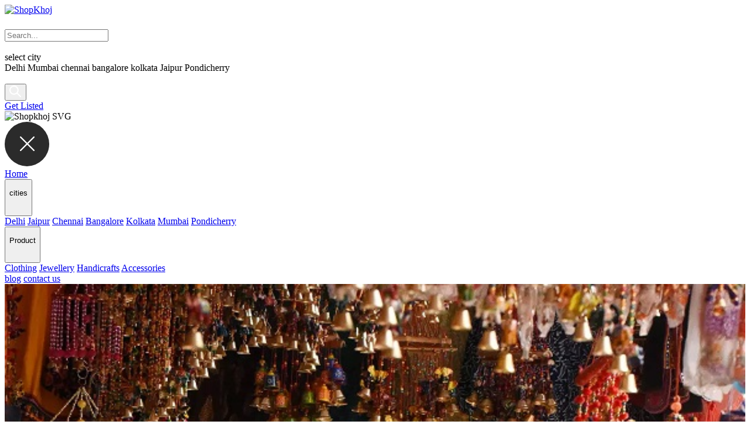

--- FILE ---
content_type: text/html; charset=UTF-8
request_url: https://www.shopkhoj.com/markets-in-jaipur/civil-lines-market-jaipur/
body_size: 24043
content:
<!DOCTYPE HTML>
<html lang="en-US">
<head>
<title>Civil Lines Jaipur Shops</title>
<meta charset="UTF-8" />
<link rel="pingback" href="https://www.shopkhoj.com/xmlrpc.php">
<meta name="google" content="notranslate">
<meta http-equiv="X-UA-Compatible" content="IE=edge">
<meta content='width=device-width, initial-scale=1, user-scalable=1, minimum-scale=1, maximum-scale=5' name='viewport'/>  

<link rel="preconnect" href="https://fonts.googleapis.com">
<link rel="preconnect" href="https://fonts.gstatic.com" crossorigin>
<link href="https://fonts.googleapis.com/css2?family=Poppins:wght@300;400;500;600;700&display=fallback" rel="stylesheet">
	
<link rel="stylesheet" href="https://www.shopkhoj.com/wp-content/themes/shopkhoj-listing-child/style.css" media="all">
<!---------Start Map------------>
	<!-- Optimized with WP Meteor v3.4.16 - https://wordpress.org/plugins/wp-meteor/ --><script data-wpmeteor-nooptimize="true" >var _wpmeteor={"gdpr":true,"rdelay":0,"preload":true,"elementor-animations":true,"elementor-pp":true,"v":"3.4.16","rest_url":"https:\/\/www.shopkhoj.com\/wp-json\/"};(()=>{try{new MutationObserver(function(){}),new Promise(function(){}),Object.assign({},{}),document.fonts.ready.then(function(){})}catch{s="wpmeteordisable=1",i=document.location.href,i.match(/[?&]wpmeteordisable/)||(o="",i.indexOf("?")==-1?i.indexOf("#")==-1?o=i+"?"+s:o=i.replace("#","?"+s+"#"):i.indexOf("#")==-1?o=i+"&"+s:o=i.replace("#","&"+s+"#"),document.location.href=o)}var s,i,o;})();

</script><script data-wpmeteor-nooptimize="true" >(()=>{var v="addEventListener",ue="removeEventListener",p="getAttribute",L="setAttribute",pe="removeAttribute",N="hasAttribute",St="querySelector",F=St+"All",U="appendChild",Q="removeChild",fe="createElement",T="tagName",Ae="getOwnPropertyDescriptor",y="prototype",W="__lookupGetter__",Ee="__lookupSetter__",m="DOMContentLoaded",f="load",B="pageshow",me="error";var d=window,c=document,Te=c.documentElement;var $=console.error;var Ke=!0,X=class{constructor(){this.known=[]}init(){let t,n,s=(r,a)=>{if(Ke&&r&&r.fn&&!r.__wpmeteor){let o=function(i){return i===r?this:(c[v](m,l=>{i.call(c,r,l,"jQueryMock")}),this)};this.known.push([r,r.fn.ready,r.fn.init?.prototype?.ready]),r.fn.ready=o,r.fn.init?.prototype?.ready&&(r.fn.init.prototype.ready=o),r.__wpmeteor=!0}return r};window.jQuery||window.$,Object.defineProperty(window,"jQuery",{get(){return t},set(r){t=s(r,"jQuery")},configurable:!0}),Object.defineProperty(window,"$",{get(){return n},set(r){n=s(r,"$")},configurable:!0})}unmock(){this.known.forEach(([t,n,s])=>{t.fn.ready=n,t.fn.init?.prototype?.ready&&s&&(t.fn.init.prototype.ready=s)}),Ke=!1}};var ge="fpo:first-interaction",he="fpo:replay-captured-events";var Je="fpo:element-loaded",Se="fpo:images-loaded",M="fpo:the-end";var Z="click",V=window,Qe=V.addEventListener.bind(V),Xe=V.removeEventListener.bind(V),Ge="removeAttribute",ve="getAttribute",Gt="setAttribute",Ne=["touchstart","touchmove","touchend","touchcancel","keydown","wheel"],Ze=["mouseover","mouseout",Z],Nt=["touchstart","touchend","touchcancel","mouseover","mouseout",Z],R="data-wpmeteor-";var Ue="dispatchEvent",je=e=>{let t=new MouseEvent(Z,{view:e.view,bubbles:!0,cancelable:!0});return Object.defineProperty(t,"target",{writable:!1,value:e.target}),t},Be=class{static capture(){let t=!1,[,n,s]=`${window.Promise}`.split(/[\s[(){]+/s);if(V["__"+s+n])return;let r=[],a=o=>{if(o.target&&Ue in o.target){if(!o.isTrusted)return;if(o.cancelable&&!Ne.includes(o.type))try{o.preventDefault()}catch{}o.stopImmediatePropagation(),o.type===Z?r.push(je(o)):Nt.includes(o.type)&&r.push(o),o.target[Gt](R+o.type,!0),t||(t=!0,V[Ue](new CustomEvent(ge)))}};V.addEventListener(he,()=>{Ze.forEach(l=>Xe(l,a,{passive:!1,capture:!0})),Ne.forEach(l=>Xe(l,a,{passive:!0,capture:!0}));let o;for(;o=r.shift();){var i=o.target;i[ve](R+"touchstart")&&i[ve](R+"touchend")&&!i[ve](R+Z)?(i[ve](R+"touchmove")||r.push(je(o)),i[Ge](R+"touchstart"),i[Ge](R+"touchend")):i[Ge](R+o.type),i[Ue](o)}}),Ze.forEach(o=>Qe(o,a,{passive:!1,capture:!0})),Ne.forEach(o=>Qe(o,a,{passive:!0,capture:!0}))}};var et=Be;var j=class{constructor(){this.l=[]}emit(t,n=null){this.l[t]&&this.l[t].forEach(s=>s(n))}on(t,n){this.l[t]||=[],this.l[t].push(n)}off(t,n){this.l[t]=(this.l[t]||[]).filter(s=>s!==n)}};var D=new j;var ye=c[fe]("span");ye[L]("id","elementor-device-mode");ye[L]("class","elementor-screen-only");var Ut=!1,tt=()=>(Ut||c.body[U](ye),getComputedStyle(ye,":after").content.replace(/"/g,""));var rt=e=>e[p]("class")||"",nt=(e,t)=>e[L]("class",t),st=()=>{d[v](f,function(){let e=tt(),t=Math.max(Te.clientWidth||0,d.innerWidth||0),n=Math.max(Te.clientHeight||0,d.innerHeight||0),s=["_animation_"+e,"animation_"+e,"_animation","_animation","animation"];Array.from(c[F](".elementor-invisible")).forEach(r=>{let a=r.getBoundingClientRect();if(a.top+d.scrollY<=n&&a.left+d.scrollX<t)try{let i=JSON.parse(r[p]("data-settings"));if(i.trigger_source)return;let l=i._animation_delay||i.animation_delay||0,u,E;for(var o=0;o<s.length;o++)if(i[s[o]]){E=s[o],u=i[E];break}if(u){let q=rt(r),J=u==="none"?q:q+" animated "+u,At=setTimeout(()=>{nt(r,J.replace(/\belementor-invisible\b/,"")),s.forEach(Tt=>delete i[Tt]),r[L]("data-settings",JSON.stringify(i))},l);D.on("fi",()=>{clearTimeout(At),nt(r,rt(r).replace(new RegExp("\b"+u+"\b"),""))})}}catch(i){console.error(i)}})})};var ot="data-in-mega_smartmenus",it=()=>{let e=c[fe]("div");e.innerHTML='<span class="sub-arrow --wp-meteor"><i class="fa" aria-hidden="true"></i></span>';let t=e.firstChild,n=s=>{let r=[];for(;s=s.previousElementSibling;)r.push(s);return r};c[v](m,function(){Array.from(c[F](".pp-advanced-menu ul")).forEach(s=>{if(s[p](ot))return;(s[p]("class")||"").match(/\bmega-menu\b/)&&s[F]("ul").forEach(o=>{o[L](ot,!0)});let r=n(s),a=r.filter(o=>o).filter(o=>o[T]==="A").pop();if(a||(a=r.map(o=>Array.from(o[F]("a"))).filter(o=>o).flat().pop()),a){let o=t.cloneNode(!0);a[U](o),new MutationObserver(l=>{l.forEach(({addedNodes:u})=>{u.forEach(E=>{if(E.nodeType===1&&E[T]==="SPAN")try{a[Q](o)}catch{}})})}).observe(a,{childList:!0})}})})};var w="readystatechange",A="message";var Y="SCRIPT",g="data-wpmeteor-",b=Object.defineProperty,Ve=Object.defineProperties,P="javascript/blocked",Pe=/^\s*(application|text)\/javascript|module\s*$/i,mt="requestAnimationFrame",gt="requestIdleCallback",ie="setTimeout",Ie="__dynamic",I=d.constructor.name+"::",ce=c.constructor.name+"::",ht=function(e,t){t=t||d;for(var n=0;n<this.length;n++)e.call(t,this[n],n,this)};"NodeList"in d&&!NodeList[y].forEach&&(NodeList[y].forEach=ht);"HTMLCollection"in d&&!HTMLCollection[y].forEach&&(HTMLCollection[y].forEach=ht);_wpmeteor["elementor-animations"]&&st(),_wpmeteor["elementor-pp"]&&it();var _e=[],Le=[],ee=[],se=!1,k=[],h={},He=!1,Bt=0,H=c.visibilityState==="visible"?d[mt]:d[ie],vt=d[gt]||H;c[v]("visibilitychange",()=>{H=c.visibilityState==="visible"?d[mt]:d[ie],vt=d[gt]||H});var C=d[ie],De,z=["src","type"],x=Object,te="definePropert";x[te+"y"]=(e,t,n)=>{if(e===d&&["jQuery","onload"].indexOf(t)>=0||(e===c||e===c.body)&&["readyState","write","writeln","on"+w].indexOf(t)>=0)return["on"+w,"on"+f].indexOf(t)&&n.set&&(h["on"+w]=h["on"+w]||[],h["on"+w].push(n.set)),e;if(e instanceof HTMLScriptElement&&z.indexOf(t)>=0){if(!e[t+"__def"]){let s=x[Ae](e,t);b(e,t,{set(r){return e[t+"__set"]?e[t+"__set"].call(e,r):s.set.call(e,r)},get(){return e[t+"__get"]?e[t+"__get"].call(e):s.get.call(e)}}),e[t+"__def"]=!0}return n.get&&(e[t+"__get"]=n.get),n.set&&(e[t+"__set"]=n.set),e}return b(e,t,n)};x[te+"ies"]=(e,t)=>{for(let n in t)x[te+"y"](e,n,t[n]);for(let n of x.getOwnPropertySymbols(t))x[te+"y"](e,n,t[n]);return e};var qe=EventTarget[y][v],yt=EventTarget[y][ue],ae=qe.bind(c),Ct=yt.bind(c),G=qe.bind(d),_t=yt.bind(d),Lt=Document[y].createElement,le=Lt.bind(c),de=c.__proto__[W]("readyState").bind(c),ct="loading";b(c,"readyState",{get(){return ct},set(e){return ct=e}});var at=e=>k.filter(([t,,n],s)=>{if(!(e.indexOf(t.type)<0)){n||(n=t.target);try{let r=n.constructor.name+"::"+t.type;for(let a=0;a<h[r].length;a++)if(h[r][a]){let o=r+"::"+s+"::"+a;if(!xe[o])return!0}}catch{}}}).length,oe,xe={},K=e=>{k.forEach(([t,n,s],r)=>{if(!(e.indexOf(t.type)<0)){s||(s=t.target);try{let a=s.constructor.name+"::"+t.type;if((h[a]||[]).length)for(let o=0;o<h[a].length;o++){let i=h[a][o];if(i){let l=a+"::"+r+"::"+o;if(!xe[l]){xe[l]=!0,c.readyState=n,oe=a;try{Bt++,!i[y]||i[y].constructor===i?i.bind(s)(t):i(t)}catch(u){$(u,i)}oe=null}}}}catch(a){$(a)}}})};ae(m,e=>{k.push([new e.constructor(m,e),de(),c])});ae(w,e=>{k.push([new e.constructor(w,e),de(),c])});G(m,e=>{k.push([new e.constructor(m,e),de(),d])});G(f,e=>{He=!0,k.push([new e.constructor(f,e),de(),d]),O||K([m,w,A,f,B])});G(B,e=>{k.push([new e.constructor(B,e),de(),d]),O||K([m,w,A,f,B])});var wt=e=>{k.push([e,c.readyState,d])},Ot=d[W]("onmessage"),Rt=d[Ee]("onmessage"),Pt=()=>{_t(A,wt),(h[I+"message"]||[]).forEach(e=>{G(A,e)}),b(d,"onmessage",{get:Ot,set:Rt})};G(A,wt);var Dt=new X;Dt.init();var Fe=()=>{!O&&!se&&(O=!0,c.readyState="loading",H($e),H(S)),He||G(f,()=>{Fe()})};G(ge,()=>{Fe()});D.on(Se,()=>{Fe()});_wpmeteor.rdelay>=0&&et.capture();var re=[-1],Ce=e=>{re=re.filter(t=>t!==e.target),re.length||C(D.emit.bind(D,M))};var O=!1,S=()=>{let e=_e.shift();if(e)e[p](g+"src")?e[N]("async")||e[Ie]?(e.isConnected&&(re.push(e),setTimeout(Ce,1e3,{target:e})),Oe(e,Ce),C(S)):Oe(e,C.bind(null,S)):(e.origtype==P&&Oe(e),C(S));else if(Le.length)_e.push(...Le),Le.length=0,C(S);else if(at([m,w,A]))K([m,w,A]),C(S);else if(He)if(at([f,B,A]))K([f,B,A]),C(S);else if(re.length>1)vt(S);else if(ee.length)_e.push(...ee),ee.length=0,C(S);else{if(d.RocketLazyLoadScripts)try{RocketLazyLoadScripts.run()}catch(t){$(t)}c.readyState="complete",Pt(),Dt.unmock(),O=!1,se=!0,d[ie](()=>Ce({target:-1}))}else O=!1},xt=e=>{let t=le(Y),n=e.attributes;for(var s=n.length-1;s>=0;s--)n[s].name.startsWith(g)||t[L](n[s].name,n[s].value);let r=e[p](g+"type");r?t.type=r:t.type="text/javascript",(e.textContent||"").match(/^\s*class RocketLazyLoadScripts/)?t.textContent=e.textContent.replace(/^\s*class\s*RocketLazyLoadScripts/,"window.RocketLazyLoadScripts=class").replace("RocketLazyLoadScripts.run();",""):t.textContent=e.textContent;for(let a of["onload","onerror","onreadystatechange"])e[a]&&(t[a]=e[a]);return t},Oe=(e,t)=>{let n=e[p](g+"src");if(n){let s=qe.bind(e);e.isConnected&&t&&(s(f,t),s(me,t)),e.origtype=e[p](g+"type")||"text/javascript",e.origsrc=n,(!e.isConnected||e[N]("nomodule")||e.type&&!Pe.test(e.type))&&t&&t(new Event(f,{target:e}))}else e.origtype===P?(e.origtype=e[p](g+"type")||"text/javascript",e[pe]("integrity"),e.textContent=e.textContent+`
`):t&&t(new Event(f,{target:e}))},We=(e,t)=>{let n=(h[e]||[]).indexOf(t);if(n>=0)return h[e][n]=void 0,!0},lt=(e,t,...n)=>{if("HTMLDocument::"+m==oe&&e===m&&!t.toString().match(/jQueryMock/)){D.on(M,c[v].bind(c,e,t,...n));return}if(t&&(e===m||e===w)){let s=ce+e;h[s]=h[s]||[],h[s].push(t),se&&K([e]);return}return ae(e,t,...n)},dt=(e,t,...n)=>{if(e===m){let s=ce+e;We(s,t)}return Ct(e,t,...n)};Ve(c,{[v]:{get(){return lt},set(){return lt}},[ue]:{get(){return dt},set(){return dt}}});var ne=c.createDocumentFragment(),$e=()=>{ne.hasChildNodes()&&(c.head[U](ne),ne=c.createDocumentFragment())},ut={},we=e=>{if(e)try{let t=new URL(e,c.location.href),n=t.origin;if(n&&!ut[n]&&c.location.host!==t.host){let s=le("link");s.rel="preconnect",s.href=n,ne[U](s),ut[n]=!0,O&&H($e)}}catch{}},be={},kt=(e,t,n,s)=>{let r=le("link");r.rel=t?"modulepre"+f:"pre"+f,r.as="script",n&&r[L]("crossorigin",n),s&&r[L]("integrity",s);try{e=new URL(e,c.location.href).href}catch{}r.href=e,ne[U](r),be[e]=!0,O&&H($e)},ke=function(...e){let t=le(...e);if(!e||e[0].toUpperCase()!==Y||!O)return t;let n=t[L].bind(t),s=t[p].bind(t),r=t[pe].bind(t),a=t[N].bind(t),o=t[W]("attributes").bind(t);return z.forEach(i=>{let l=t[W](i).bind(t),u=t[Ee](i).bind(t);x[te+"y"](t,i,{set(E){return i==="type"&&E&&!Pe.test(E)?n(i,E):((i==="src"&&E||i==="type"&&E&&t.origsrc)&&n("type",P),E?n(g+i,E):r(g+i))},get(){let E=t[p](g+i);if(i==="src")try{return new URL(E,c.location.href).href}catch{}return E}}),b(t,"orig"+i,{set(E){return u(E)},get(){return l()}})}),t[L]=function(i,l){if(z.includes(i))return i==="type"&&l&&!Pe.test(l)?n(i,l):((i==="src"&&l||i==="type"&&l&&t.origsrc)&&n("type",P),l?n(g+i,l):r(g+i));n(i,l)},t[p]=function(i){let l=z.indexOf(i)>=0?s(g+i):s(i);if(i==="src")try{return new URL(l,c.location.href).href}catch{}return l},t[N]=function(i){return z.indexOf(i)>=0?a(g+i):a(i)},b(t,"attributes",{get(){return[...o()].filter(l=>l.name!=="type").map(l=>({name:l.name.match(new RegExp(g))?l.name.replace(g,""):l.name,value:l.value}))}}),t[Ie]=!0,t};Object.defineProperty(Document[y],"createElement",{set(e){e!==ke&&(De=e)},get(){return De||ke}});var Re=new Set,ze=new MutationObserver(e=>{e.forEach(({removedNodes:t,addedNodes:n,target:s})=>{t.forEach(r=>{r.nodeType===1&&Y===r[T]&&"origtype"in r&&Re.delete(r)}),n.forEach(r=>{if(r.nodeType===1)if(Y===r[T]){if("origtype"in r){if(r.origtype!==P)return}else if(r[p]("type")!==P)return;"origtype"in r||z.forEach(o=>{let i=r[W](o).bind(r),l=r[Ee](o).bind(r);b(r,"orig"+o,{set(u){return l(u)},get(){return i()}})});let a=r[p](g+"src");if(Re.has(r)&&$("Inserted twice",r),r.parentNode){Re.add(r);let o=r[p](g+"type");(a||"").match(/\/gtm.js\?/)||r[N]("async")||r[Ie]?(ee.push(r),we(a)):r[N]("defer")||o==="module"?(Le.push(r),we(a)):(a&&!r[N]("nomodule")&&!be[a]&&kt(a,o==="module",r[N]("crossorigin")&&r[p]("crossorigin"),r[p]("integrity")),_e.push(r))}else r[v](f,o=>o.target.parentNode[Q](o.target)),r[v](me,o=>o.target.parentNode[Q](o.target)),s[U](r)}else r[T]==="LINK"&&r[p]("as")==="script"&&(be[r[p]("href")]=!0)})})}),bt={childList:!0,subtree:!0};ze.observe(c.documentElement,bt);var Mt=HTMLElement[y].attachShadow;HTMLElement[y].attachShadow=function(e){let t=Mt.call(this,e);return e.mode==="open"&&ze.observe(t,bt),t};(()=>{let e=x[Ae](HTMLIFrameElement[y],"src");b(HTMLIFrameElement[y],"src",{get(){return this.dataset.fpoSrc?this.dataset.fpoSrc:e.get.call(this)},set(t){delete this.dataset.fpoSrc,e.set.call(this,t)}})})();D.on(M,()=>{(!De||De===ke)&&(Document[y].createElement=Lt,ze.disconnect()),dispatchEvent(new CustomEvent(he)),dispatchEvent(new CustomEvent(M))});var Me=e=>{let t,n;!c.currentScript||!c.currentScript.parentNode?(t=c.body,n=t.lastChild):(n=c.currentScript,t=n.parentNode);try{let s=le("div");s.innerHTML=e,Array.from(s.childNodes).forEach(r=>{r.nodeName===Y?t.insertBefore(xt(r),n):t.insertBefore(r,n)})}catch(s){$(s)}},pt=e=>Me(e+`
`);Ve(c,{write:{get(){return Me},set(e){return Me=e}},writeln:{get(){return pt},set(e){return pt=e}}});var ft=(e,t,...n)=>{if(I+m==oe&&e===m&&!t.toString().match(/jQueryMock/)){D.on(M,d[v].bind(d,e,t,...n));return}if(I+f==oe&&e===f){D.on(M,d[v].bind(d,e,t,...n));return}if(t&&(e===f||e===B||e===m||e===A&&!se)){let s=e===m?ce+e:I+e;h[s]=h[s]||[],h[s].push(t),se&&K([e]);return}return G(e,t,...n)},Et=(e,t,...n)=>{if(e===f||e===m||e===B){let s=e===m?ce+e:I+e;We(s,t)}return _t(e,t,...n)};Ve(d,{[v]:{get(){return ft},set(){return ft}},[ue]:{get(){return Et},set(){return Et}}});var Ye=e=>{let t;return{get(){return t},set(n){return t&&We(e,n),h[e]=h[e]||[],h[e].push(n),t=n}}};G(Je,e=>{let{target:t,event:n}=e.detail,s=t===d?c.body:t,r=s[p](g+"on"+n.type);s[pe](g+"on"+n.type);try{let a=new Function("event",r);t===d?d[v](f,a.bind(t,n)):a.call(t,n)}catch(a){console.err(a)}});{let e=Ye(I+f);b(d,"onload",e),ae(m,()=>{b(c.body,"onload",e)})}b(c,"onreadystatechange",Ye(ce+w));b(d,"onmessage",Ye(I+A));(()=>{let e=d.innerHeight,t=d.innerWidth,n=r=>{let o={"4g":1250,"3g":2500,"2g":2500}[(navigator.connection||{}).effectiveType]||0,i=r.getBoundingClientRect(),l={top:-1*e-o,left:-1*t-o,bottom:e+o,right:t+o};return!(i.left>=l.right||i.right<=l.left||i.top>=l.bottom||i.bottom<=l.top)},s=(r=!0)=>{let a=1,o=-1,i={},l=()=>{o++,--a||d[ie](D.emit.bind(D,Se),_wpmeteor.rdelay)};Array.from(c.getElementsByTagName("*")).forEach(u=>{let E,q,J;if(u[T]==="IMG"){let _=u.currentSrc||u.src;_&&!i[_]&&!_.match(/^data:/i)&&((u.loading||"").toLowerCase()!=="lazy"||n(u))&&(E=_)}else if(u[T]===Y)we(u[p](g+"src"));else if(u[T]==="LINK"&&u[p]("as")==="script"&&["pre"+f,"modulepre"+f].indexOf(u[p]("rel"))>=0)be[u[p]("href")]=!0;else if((q=d.getComputedStyle(u))&&(J=(q.backgroundImage||"").match(/^url\s*\((.*?)\)/i))&&(J||[]).length){let _=J[0].slice(4,-1).replace(/"/g,"");!i[_]&&!_.match(/^data:/i)&&(E=_)}if(E){i[E]=!0;let _=new Image;r&&(a++,_[v](f,l),_[v](me,l)),_.src=E}}),c.fonts.ready.then(()=>{l()})};_wpmeteor.rdelay===0?ae(m,s):G(f,s)})();})();
//1.0.42

</script><script  type="javascript/blocked" data-wpmeteor-type="text/javascript"  data-wpmeteor-src="https://www.shopkhoj.com/wp-content/themes/shopkhoj-listing-child/js_query/jquery-1.10.2.min.js"></script>
<!--------End Map------->

<!------------------------->
<!-- Global site tag (gtag.js) - Google Analytics -->
<!-- Google tag (gtag.js) --> 
<script  type="javascript/blocked" data-wpmeteor-type="text/javascript"  async data-wpmeteor-src="https://www.googletagmanager.com/gtag/js?id=G-LG54HNS7WX"></script> 
<script  type="javascript/blocked" data-wpmeteor-type="text/javascript" > window.dataLayer = window.dataLayer || []; function gtag(){dataLayer.push(arguments);} gtag('js', new Date()); gtag('config', 'G-LG54HNS7WX'); </script>
	
<!----End Analytic---->
<script  type="javascript/blocked" data-wpmeteor-type="text/javascript"  async data-wpmeteor-src="//pagead2.googlesyndication.com/pagead/js/adsbygoogle.js"></script>

<!-- Google Tag Manager -->
<script  type="javascript/blocked" data-wpmeteor-type="text/javascript" >(function(w,d,s,l,i){w[l]=w[l]||[];w[l].push({'gtm.start':
new Date().getTime(),event:'gtm.js'});var f=d.getElementsByTagName(s)[0],
j=d.createElement(s),dl=l!='dataLayer'?'&l='+l:'';j.async=true;j.src=
'https://www.googletagmanager.com/gtm.js?id='+i+dl;f.parentNode.insertBefore(j,f);
})(window,document,'script','dataLayer','GTM-K939ZF3');</script>
<!-- End Google Tag Manager -->

<!-- Google Tag Manager (noscript) -->
<noscript><iframe src="https://www.googletagmanager.com/ns.html?id=GTM-K939ZF3"
height="0" width="0" style="display:none;visibility:hidden"></iframe></noscript>
<!-- End Google Tag Manager (noscript) -->

<meta name='robots' content='index, follow, max-image-preview:large, max-snippet:-1, max-video-preview:-1' />

	<!-- This site is optimized with the Yoast SEO Premium plugin v26.7 (Yoast SEO v26.7) - https://yoast.com/wordpress/plugins/seo/ -->
	<meta name="description" content="Explore the best shops in the Civil Lines market, Jaipur . Best known for salwar suits ,dresses ,kurtis @ Cottons, Suvasa &amp;Soma ." />
	<link rel="canonical" href="https://www.shopkhoj.com/markets-in-jaipur/civil-lines-market-jaipur/" />
	<meta property="og:locale" content="en_US" />
	<meta property="og:type" content="article" />
	<meta property="og:title" content="Civil Lines Market, Jaipur Shops" />
	<meta property="og:description" content="Explore the best shops in the Civil Lines market, Jaipur . Best known for salwar suits ,dresses ,kurtis @ Cottons, Suvasa &amp;Soma ." />
	<meta property="og:url" content="https://www.shopkhoj.com/markets-in-jaipur/civil-lines-market-jaipur/" />
	<meta property="og:site_name" content="Shopkhoj" />
	<meta property="article:publisher" content="https://www.facebook.com/ShopKhoj1/" />
	<meta property="article:modified_time" content="2025-05-16T09:30:10+00:00" />
	<meta property="og:image" content="https://www.shopkhoj.com/wp-content/uploads/2018/06/Civili-Lines.jpg" />
	<meta property="og:image:width" content="600" />
	<meta property="og:image:height" content="450" />
	<meta property="og:image:type" content="image/jpeg" />
	<meta name="twitter:card" content="summary_large_image" />
	<meta name="twitter:site" content="@Shopkhoj1" />
	<meta name="twitter:label1" content="Est. reading time" />
	<meta name="twitter:data1" content="2 minutes" />
	<script type="application/ld+json" class="yoast-schema-graph">{"@context":"https://schema.org","@graph":[{"@type":"WebPage","@id":"https://www.shopkhoj.com/markets-in-jaipur/civil-lines-market-jaipur/","url":"https://www.shopkhoj.com/markets-in-jaipur/civil-lines-market-jaipur/","name":"Civil Lines Jaipur Shops","isPartOf":{"@id":"https://www.shopkhoj.com/#website"},"primaryImageOfPage":{"@id":"https://www.shopkhoj.com/markets-in-jaipur/civil-lines-market-jaipur/#primaryimage"},"image":{"@id":"https://www.shopkhoj.com/markets-in-jaipur/civil-lines-market-jaipur/#primaryimage"},"thumbnailUrl":"https://www.shopkhoj.com/wp-content/uploads/2018/06/Civili-Lines.jpg","datePublished":"2018-06-11T06:39:45+00:00","dateModified":"2025-05-16T09:30:10+00:00","description":"Explore the best shops in the Civil Lines market, Jaipur . Best known for salwar suits ,dresses ,kurtis @ Cottons, Suvasa &Soma .","breadcrumb":{"@id":"https://www.shopkhoj.com/markets-in-jaipur/civil-lines-market-jaipur/#breadcrumb"},"inLanguage":"en-US","potentialAction":[{"@type":"ReadAction","target":["https://www.shopkhoj.com/markets-in-jaipur/civil-lines-market-jaipur/"]}]},{"@type":"ImageObject","inLanguage":"en-US","@id":"https://www.shopkhoj.com/markets-in-jaipur/civil-lines-market-jaipur/#primaryimage","url":"https://www.shopkhoj.com/wp-content/uploads/2018/06/Civili-Lines.jpg","contentUrl":"https://www.shopkhoj.com/wp-content/uploads/2018/06/Civili-Lines.jpg","width":600,"height":450,"caption":"Civil Lines"},{"@type":"BreadcrumbList","@id":"https://www.shopkhoj.com/markets-in-jaipur/civil-lines-market-jaipur/#breadcrumb","itemListElement":[{"@type":"ListItem","position":1,"name":"Home","item":"https://www.shopkhoj.com/"},{"@type":"ListItem","position":2,"name":"Jaipur Markets","item":"https://www.shopkhoj.com/markets-in-jaipur/"},{"@type":"ListItem","position":3,"name":"Civil Lines Market, Jaipur Shops"}]},{"@type":"WebSite","@id":"https://www.shopkhoj.com/#website","url":"https://www.shopkhoj.com/","name":"Shopkhoj","description":"Indian Shopping Guide","potentialAction":[{"@type":"SearchAction","target":{"@type":"EntryPoint","urlTemplate":"https://www.shopkhoj.com/?s={search_term_string}"},"query-input":{"@type":"PropertyValueSpecification","valueRequired":true,"valueName":"search_term_string"}}],"inLanguage":"en-US"}]}</script>
	<!-- / Yoast SEO Premium plugin. -->


<link rel="alternate" type="application/rss+xml" title="Shopkhoj &raquo; Feed" href="https://www.shopkhoj.com/feed/" />
<link rel="alternate" type="application/rss+xml" title="Shopkhoj &raquo; Comments Feed" href="https://www.shopkhoj.com/comments/feed/" />
<link rel="alternate" type="application/rss+xml" title="Shopkhoj &raquo; Civil Lines Market, Jaipur Shops Comments Feed" href="https://www.shopkhoj.com/markets-in-jaipur/civil-lines-market-jaipur/feed/" />
<link rel="alternate" title="oEmbed (JSON)" type="application/json+oembed" href="https://www.shopkhoj.com/wp-json/oembed/1.0/embed?url=https%3A%2F%2Fwww.shopkhoj.com%2Fmarkets-in-jaipur%2Fcivil-lines-market-jaipur%2F" />
<link rel="alternate" title="oEmbed (XML)" type="text/xml+oembed" href="https://www.shopkhoj.com/wp-json/oembed/1.0/embed?url=https%3A%2F%2Fwww.shopkhoj.com%2Fmarkets-in-jaipur%2Fcivil-lines-market-jaipur%2F&#038;format=xml" />
<style id='wp-img-auto-sizes-contain-inline-css' type='text/css'>
img:is([sizes=auto i],[sizes^="auto," i]){contain-intrinsic-size:3000px 1500px}
/*# sourceURL=wp-img-auto-sizes-contain-inline-css */
</style>
<style id='classic-theme-styles-inline-css' type='text/css'>
/*! This file is auto-generated */
.wp-block-button__link{color:#fff;background-color:#32373c;border-radius:9999px;box-shadow:none;text-decoration:none;padding:calc(.667em + 2px) calc(1.333em + 2px);font-size:1.125em}.wp-block-file__button{background:#32373c;color:#fff;text-decoration:none}
/*# sourceURL=/wp-includes/css/classic-themes.min.css */
</style>
<link rel='stylesheet' id='categories-images-styles-css' href='https://www.shopkhoj.com/wp-content/plugins/categories-images/assets/css/zci-styles.css?ver=3.3.1' type='text/css' media='all' />
<link rel='stylesheet' id='kk-star-ratings-css' href='https://www.shopkhoj.com/wp-content/plugins/kk-star-ratings/src/core/public/css/kk-star-ratings.min.css?ver=5.4.10.2' type='text/css' media='all' />
<link rel='stylesheet' id='searchandfilter-css' href='https://www.shopkhoj.com/wp-content/plugins/search-filter/style.css?ver=1' type='text/css' media='all' />
<link rel='stylesheet' id='newsletter-css' href='https://www.shopkhoj.com/wp-content/plugins/newsletter/style.css?ver=9.1.1' type='text/css' media='all' />
<link rel="https://api.w.org/" href="https://www.shopkhoj.com/wp-json/" /><link rel="EditURI" type="application/rsd+xml" title="RSD" href="https://www.shopkhoj.com/xmlrpc.php?rsd" />

<link rel='shortlink' href='https://www.shopkhoj.com/?p=4701' />
<!-- HFCM by 99 Robots - Snippet # 1: GoogleTracking -->
<!-- Global site tag (gtag.js) - Google Ads: 10818135457 --> <script  type="javascript/blocked" data-wpmeteor-type="text/javascript"  async data-wpmeteor-src="https://www.googletagmanager.com/gtag/js?id=AW-10818135457"></script> <script  type="javascript/blocked" data-wpmeteor-type="text/javascript" > window.dataLayer = window.dataLayer || []; function gtag(){dataLayer.push(arguments);} gtag('js', new Date()); gtag('config', 'AW-10818135457'); </script>
<!-- /end HFCM by 99 Robots -->
<script type="application/ld+json">{
    "@context": "https://schema.org/",
    "@type": "CreativeWorkSeries",
    "name": "Civil Lines Market, Jaipur Shops",
    "aggregateRating": {
        "@type": "AggregateRating",
        "ratingValue": "5",
        "bestRating": "5",
        "ratingCount": "1"
    }
}</script><link rel="icon" href="https://www.shopkhoj.com/wp-content/uploads/2023/07/favi.png" sizes="32x32" />
<link rel="icon" href="https://www.shopkhoj.com/wp-content/uploads/2023/07/favi.png" sizes="192x192" />
<link rel="apple-touch-icon" href="https://www.shopkhoj.com/wp-content/uploads/2023/07/favi.png" />
<meta name="msapplication-TileImage" content="https://www.shopkhoj.com/wp-content/uploads/2023/07/favi.png" />

<style id='global-styles-inline-css' type='text/css'>
:root{--wp--preset--aspect-ratio--square: 1;--wp--preset--aspect-ratio--4-3: 4/3;--wp--preset--aspect-ratio--3-4: 3/4;--wp--preset--aspect-ratio--3-2: 3/2;--wp--preset--aspect-ratio--2-3: 2/3;--wp--preset--aspect-ratio--16-9: 16/9;--wp--preset--aspect-ratio--9-16: 9/16;--wp--preset--color--black: #000000;--wp--preset--color--cyan-bluish-gray: #abb8c3;--wp--preset--color--white: #ffffff;--wp--preset--color--pale-pink: #f78da7;--wp--preset--color--vivid-red: #cf2e2e;--wp--preset--color--luminous-vivid-orange: #ff6900;--wp--preset--color--luminous-vivid-amber: #fcb900;--wp--preset--color--light-green-cyan: #7bdcb5;--wp--preset--color--vivid-green-cyan: #00d084;--wp--preset--color--pale-cyan-blue: #8ed1fc;--wp--preset--color--vivid-cyan-blue: #0693e3;--wp--preset--color--vivid-purple: #9b51e0;--wp--preset--gradient--vivid-cyan-blue-to-vivid-purple: linear-gradient(135deg,rgb(6,147,227) 0%,rgb(155,81,224) 100%);--wp--preset--gradient--light-green-cyan-to-vivid-green-cyan: linear-gradient(135deg,rgb(122,220,180) 0%,rgb(0,208,130) 100%);--wp--preset--gradient--luminous-vivid-amber-to-luminous-vivid-orange: linear-gradient(135deg,rgb(252,185,0) 0%,rgb(255,105,0) 100%);--wp--preset--gradient--luminous-vivid-orange-to-vivid-red: linear-gradient(135deg,rgb(255,105,0) 0%,rgb(207,46,46) 100%);--wp--preset--gradient--very-light-gray-to-cyan-bluish-gray: linear-gradient(135deg,rgb(238,238,238) 0%,rgb(169,184,195) 100%);--wp--preset--gradient--cool-to-warm-spectrum: linear-gradient(135deg,rgb(74,234,220) 0%,rgb(151,120,209) 20%,rgb(207,42,186) 40%,rgb(238,44,130) 60%,rgb(251,105,98) 80%,rgb(254,248,76) 100%);--wp--preset--gradient--blush-light-purple: linear-gradient(135deg,rgb(255,206,236) 0%,rgb(152,150,240) 100%);--wp--preset--gradient--blush-bordeaux: linear-gradient(135deg,rgb(254,205,165) 0%,rgb(254,45,45) 50%,rgb(107,0,62) 100%);--wp--preset--gradient--luminous-dusk: linear-gradient(135deg,rgb(255,203,112) 0%,rgb(199,81,192) 50%,rgb(65,88,208) 100%);--wp--preset--gradient--pale-ocean: linear-gradient(135deg,rgb(255,245,203) 0%,rgb(182,227,212) 50%,rgb(51,167,181) 100%);--wp--preset--gradient--electric-grass: linear-gradient(135deg,rgb(202,248,128) 0%,rgb(113,206,126) 100%);--wp--preset--gradient--midnight: linear-gradient(135deg,rgb(2,3,129) 0%,rgb(40,116,252) 100%);--wp--preset--font-size--small: 13px;--wp--preset--font-size--medium: 20px;--wp--preset--font-size--large: 36px;--wp--preset--font-size--x-large: 42px;--wp--preset--spacing--20: 0.44rem;--wp--preset--spacing--30: 0.67rem;--wp--preset--spacing--40: 1rem;--wp--preset--spacing--50: 1.5rem;--wp--preset--spacing--60: 2.25rem;--wp--preset--spacing--70: 3.38rem;--wp--preset--spacing--80: 5.06rem;--wp--preset--shadow--natural: 6px 6px 9px rgba(0, 0, 0, 0.2);--wp--preset--shadow--deep: 12px 12px 50px rgba(0, 0, 0, 0.4);--wp--preset--shadow--sharp: 6px 6px 0px rgba(0, 0, 0, 0.2);--wp--preset--shadow--outlined: 6px 6px 0px -3px rgb(255, 255, 255), 6px 6px rgb(0, 0, 0);--wp--preset--shadow--crisp: 6px 6px 0px rgb(0, 0, 0);}:where(.is-layout-flex){gap: 0.5em;}:where(.is-layout-grid){gap: 0.5em;}body .is-layout-flex{display: flex;}.is-layout-flex{flex-wrap: wrap;align-items: center;}.is-layout-flex > :is(*, div){margin: 0;}body .is-layout-grid{display: grid;}.is-layout-grid > :is(*, div){margin: 0;}:where(.wp-block-columns.is-layout-flex){gap: 2em;}:where(.wp-block-columns.is-layout-grid){gap: 2em;}:where(.wp-block-post-template.is-layout-flex){gap: 1.25em;}:where(.wp-block-post-template.is-layout-grid){gap: 1.25em;}.has-black-color{color: var(--wp--preset--color--black) !important;}.has-cyan-bluish-gray-color{color: var(--wp--preset--color--cyan-bluish-gray) !important;}.has-white-color{color: var(--wp--preset--color--white) !important;}.has-pale-pink-color{color: var(--wp--preset--color--pale-pink) !important;}.has-vivid-red-color{color: var(--wp--preset--color--vivid-red) !important;}.has-luminous-vivid-orange-color{color: var(--wp--preset--color--luminous-vivid-orange) !important;}.has-luminous-vivid-amber-color{color: var(--wp--preset--color--luminous-vivid-amber) !important;}.has-light-green-cyan-color{color: var(--wp--preset--color--light-green-cyan) !important;}.has-vivid-green-cyan-color{color: var(--wp--preset--color--vivid-green-cyan) !important;}.has-pale-cyan-blue-color{color: var(--wp--preset--color--pale-cyan-blue) !important;}.has-vivid-cyan-blue-color{color: var(--wp--preset--color--vivid-cyan-blue) !important;}.has-vivid-purple-color{color: var(--wp--preset--color--vivid-purple) !important;}.has-black-background-color{background-color: var(--wp--preset--color--black) !important;}.has-cyan-bluish-gray-background-color{background-color: var(--wp--preset--color--cyan-bluish-gray) !important;}.has-white-background-color{background-color: var(--wp--preset--color--white) !important;}.has-pale-pink-background-color{background-color: var(--wp--preset--color--pale-pink) !important;}.has-vivid-red-background-color{background-color: var(--wp--preset--color--vivid-red) !important;}.has-luminous-vivid-orange-background-color{background-color: var(--wp--preset--color--luminous-vivid-orange) !important;}.has-luminous-vivid-amber-background-color{background-color: var(--wp--preset--color--luminous-vivid-amber) !important;}.has-light-green-cyan-background-color{background-color: var(--wp--preset--color--light-green-cyan) !important;}.has-vivid-green-cyan-background-color{background-color: var(--wp--preset--color--vivid-green-cyan) !important;}.has-pale-cyan-blue-background-color{background-color: var(--wp--preset--color--pale-cyan-blue) !important;}.has-vivid-cyan-blue-background-color{background-color: var(--wp--preset--color--vivid-cyan-blue) !important;}.has-vivid-purple-background-color{background-color: var(--wp--preset--color--vivid-purple) !important;}.has-black-border-color{border-color: var(--wp--preset--color--black) !important;}.has-cyan-bluish-gray-border-color{border-color: var(--wp--preset--color--cyan-bluish-gray) !important;}.has-white-border-color{border-color: var(--wp--preset--color--white) !important;}.has-pale-pink-border-color{border-color: var(--wp--preset--color--pale-pink) !important;}.has-vivid-red-border-color{border-color: var(--wp--preset--color--vivid-red) !important;}.has-luminous-vivid-orange-border-color{border-color: var(--wp--preset--color--luminous-vivid-orange) !important;}.has-luminous-vivid-amber-border-color{border-color: var(--wp--preset--color--luminous-vivid-amber) !important;}.has-light-green-cyan-border-color{border-color: var(--wp--preset--color--light-green-cyan) !important;}.has-vivid-green-cyan-border-color{border-color: var(--wp--preset--color--vivid-green-cyan) !important;}.has-pale-cyan-blue-border-color{border-color: var(--wp--preset--color--pale-cyan-blue) !important;}.has-vivid-cyan-blue-border-color{border-color: var(--wp--preset--color--vivid-cyan-blue) !important;}.has-vivid-purple-border-color{border-color: var(--wp--preset--color--vivid-purple) !important;}.has-vivid-cyan-blue-to-vivid-purple-gradient-background{background: var(--wp--preset--gradient--vivid-cyan-blue-to-vivid-purple) !important;}.has-light-green-cyan-to-vivid-green-cyan-gradient-background{background: var(--wp--preset--gradient--light-green-cyan-to-vivid-green-cyan) !important;}.has-luminous-vivid-amber-to-luminous-vivid-orange-gradient-background{background: var(--wp--preset--gradient--luminous-vivid-amber-to-luminous-vivid-orange) !important;}.has-luminous-vivid-orange-to-vivid-red-gradient-background{background: var(--wp--preset--gradient--luminous-vivid-orange-to-vivid-red) !important;}.has-very-light-gray-to-cyan-bluish-gray-gradient-background{background: var(--wp--preset--gradient--very-light-gray-to-cyan-bluish-gray) !important;}.has-cool-to-warm-spectrum-gradient-background{background: var(--wp--preset--gradient--cool-to-warm-spectrum) !important;}.has-blush-light-purple-gradient-background{background: var(--wp--preset--gradient--blush-light-purple) !important;}.has-blush-bordeaux-gradient-background{background: var(--wp--preset--gradient--blush-bordeaux) !important;}.has-luminous-dusk-gradient-background{background: var(--wp--preset--gradient--luminous-dusk) !important;}.has-pale-ocean-gradient-background{background: var(--wp--preset--gradient--pale-ocean) !important;}.has-electric-grass-gradient-background{background: var(--wp--preset--gradient--electric-grass) !important;}.has-midnight-gradient-background{background: var(--wp--preset--gradient--midnight) !important;}.has-small-font-size{font-size: var(--wp--preset--font-size--small) !important;}.has-medium-font-size{font-size: var(--wp--preset--font-size--medium) !important;}.has-large-font-size{font-size: var(--wp--preset--font-size--large) !important;}.has-x-large-font-size{font-size: var(--wp--preset--font-size--x-large) !important;}
/*# sourceURL=global-styles-inline-css */
</style>
<link rel='stylesheet' id='style-css' href='https://www.shopkhoj.com/wp-content/themes/shopkhoj-listing-child/style.css?ver=06e0c8747c681b16feb5e05603a12086' type='text/css' media='all' />
</head>
<body  class="wp-singular jaipur-market-template-default single single-jaipur-market postid-4701 wp-theme-shopkhoj-listing wp-child-theme-shopkhoj-listing-child">

<header class="navBar" id="header">

<div class="container header-style">

<a href="https://www.shopkhoj.com" class="headerLogo">
<img class="logo" src="https://www.shopkhoj.com/wp-content/themes/shopkhoj-listing-child/asset/Logo_Light.png" alt="ShopKhoj" >
</a>

<div class="nav-btns">
	<div class="nav-btns_first">
				<div class="fixdSearch">
			<span id="sb-icon-search" class="sb-icon-search">
			<svg width="21" height="20" viewBox="0 0 21 20" fill="none">
			<path d="M7.89856 0C3.54871 0 0 3.54871 0 7.89856C0 12.2484 3.54871 15.7971 7.89856 15.7971C12.2484 15.7971 15.7971 12.2484 15.7971 7.89856C15.7971 3.54871 12.2484 0 7.89856 0ZM7.89856 2.10688C11.11 2.10688 13.6902 4.68714 13.6902 7.89856C13.6902 11.11 11.11 13.6902 7.89856 13.6902C4.68714 13.6902 2.10688 11.11 2.10688 7.89856C2.10688 4.68714 4.68714 2.10688 7.89856 2.10688Z" fill="white"/>
			<path d="M13.1653 12.0898C12.8844 12.09 12.6152 12.2023 12.4176 12.4017C12.22 12.6013 12.1101 12.8714 12.1126 13.1523C12.1151 13.4331 12.2295 13.7013 12.4306 13.8974L18.2223 19.6931C18.4891 19.9591 18.8773 20.0626 19.2408 19.9646C19.6046 19.8668 19.8882 19.5822 19.9852 19.2183C20.0823 18.8544 19.9778 18.4665 19.7112 18.2005L13.9195 12.4088C13.7215 12.2052 13.4495 12.0902 13.1655 12.09L13.1653 12.0898Z" fill="white"/>
			</svg>
			</span>
		</div>

<div id="sb-search" class="sb-search">
<form action="" method="post" class="searchandfilter" name="MobileForm">
	<input type="hidden" name="ofpost_types[]" value="post">
	<input type="hidden" name="ofpost_types[]" value="delhi-mall">
	<input type="hidden" name="ofpost_types[]" value="delhi-market">
	<input type="hidden" name="ofpost_types[]" value="delhi-shop">
	<input type="hidden" name="ofpost_types[]" value="jaipur-mall">
	<input type="hidden" name="ofpost_types[]" value="jaipur-market">
	<input type="hidden" name="ofpost_types[]" value="jaipur-shop">
	<input type="hidden" name="ofpost_types[]" value="chennai-mall">
	<input type="hidden" name="ofpost_types[]" value="chennai-market">
	<input type="hidden" name="ofpost_types[]" value="chennai-shop">
	<input type="hidden" name="ofpost_types[]" value="mumbai-mall">
	<input type="hidden" name="ofpost_types[]" value=" mumbai-market">
	<input type="hidden" name="ofpost_types[]" value="mumbai-shop">
	<input type="hidden" name="ofpost_types[]" value="kolkata-mall">
	<input type="hidden" name="ofpost_types[]" value="kolkata-market">
	<input type="hidden" name="ofpost_types[]" value="kolkata-shop">
	<input type="hidden" name="ofpost_types[]" value="pondicherry-mall">
	<input type="hidden" name="ofpost_types[]" value="pondicherry-market">
	<input type="hidden" name="ofpost_types[]" value="pondicherry-shop">
	<input type="hidden" name="ofpost_types[]" value="bangalore-mall">
	<input type="hidden" name="ofpost_types[]" value="bangalore-market">
	<input type="hidden" name="ofpost_types[]" value="bangalore-shop">
	<input type="hidden" name="ofpost_types[]" value="glossary">
						
	<div class="navSerachBar SearchInnerHeadOption" id="navSerachBar">	
		<input class="sb-search-input sb-search-input-HeadOpt" placeholder="Search..." type="search" value="" name="ofsearch" id="search" required>
	
	<div class="cityOption-wrapper CityOptionWarHead">
	
		<img class="locationIcon" src="https://www.shopkhoj.com/wp-content/themes/shopkhoj-listing-child/asset/icon/location.svg" alt="" srcset="">

		<div class="cityOption">
		<div class="select__trigger" id="select__trigger">
		<span>select city</span>
		</div>
							
		<div class="custom-options" id="custom-options">
		<span class="custom-option selected" data-value="1">Delhi</span>
		<span class="custom-option" data-value="143">Mumbai</span>
		<span class="custom-option" data-value="146">chennai</span>
		<span class="custom-option" data-value="145">bangalore</span>
		<span class="custom-option" data-value="144">kolkata</span>
		<span class="custom-option" data-value="147">Jaipur</span>
		<span class="custom-option" data-value="148">Pondicherry</span>
		</div>
		<input type="hidden" id="city_name" name="ofcategory">
		</div>
	
		<input type="hidden" name="ofcategory_operator" value="and"><input type="hidden" name="ofsubmitted" value="1">
		<img class="arrowIcon" src="https://www.shopkhoj.com/wp-content/themes/shopkhoj-listing-child/asset/icon/cityOptionArrow.svg" alt="" srcset="">

	</div>

		<button type="submit" class="sreachBtn sreachBtnHeadOpt" id="sreachBtn" aria-label="search top">
		<svg width="21" height="20" viewBox="0 0 21 20" fill="#fff">
		<path d="M7.89856 0C3.54871 0 0 3.54871 0 7.89856C0 12.2484 3.54871 15.7971 7.89856 15.7971C12.2484 15.7971 15.7971 12.2484 15.7971 7.89856C15.7971 3.54871 12.2484 0 7.89856 0ZM7.89856 2.10688C11.11 2.10688 13.6902 4.68714 13.6902 7.89856C13.6902 11.11 11.11 13.6902 7.89856 13.6902C4.68714 13.6902 2.10688 11.11 2.10688 7.89856C2.10688 4.68714 4.68714 2.10688 7.89856 2.10688Z"/>
		<path d="M13.1653 12.0898C12.8844 12.09 12.6152 12.2023 12.4176 12.4017C12.22 12.6013 12.1101 12.8714 12.1126 13.1523C12.1151 13.4331 12.2295 13.7013 12.4306 13.8974L18.2223 19.6931C18.4891 19.9591 18.8773 20.0626 19.2408 19.9646C19.6046 19.8668 19.8882 19.5822 19.9852 19.2183C20.0823 18.8544 19.9778 18.4665 19.7112 18.2005L13.9195 12.4088C13.7215 12.2052 13.4495 12.0902 13.1655 12.09L13.1653 12.0898Z"/>
		</svg>
		</button>
	</div>
							
</form>
</div>


		<a href="https://www.shopkhoj.com/business" class="priBtn">Get Listed</a>

</div>

<div class="navBtn">
<img id="hamburger" src="https://www.shopkhoj.com/wp-content/themes/shopkhoj-listing-child/asset/icon/hamburger.svg" alt="Shopkhoj SVG" class="hamburger">
</div>

</div>        
</div>

<div class="menu" id="menu">
	<div class="container menu_d">           
		<div class="topBtn">
		<svg class="menuClose" id="menuClose" width="76" height="76" viewBox="0 0 76 76" fill="none" xmlns="none">
		<circle cx="38" cy="38" r="38" fill="#2B2B2B"/>
		<path fill-rule="evenodd" clip-rule="evenodd" d="M40.1761 37.5L50.6527 27.0235C51.1158 26.5606 51.1158 25.8102 50.6527 25.3473C50.1898 24.8842 49.4394 24.8842 48.9765 25.3473L38.5 35.8239L28.0235 25.3473C27.5606 24.8842 26.8102 24.8842 26.3473 25.3473C25.8842 25.8102 25.8842 26.5606 26.3473 27.0235L36.8239 37.5L26.3473 47.9765C25.8842 48.4394 25.8842 49.1898 26.3473 49.6527C26.8102 50.1158 27.5606 50.1158 28.0235 49.6527L38.5 39.1761L48.9765 49.6527C49.4394 50.1158 50.1898 50.1158 50.6527 49.6527C51.1158 49.1898 51.1158 48.4394 50.6527 47.9765L40.1761 37.5Z" fill="white"/>
		</svg>
		</div>

	<div class="nav">
	<a href="https://www.shopkhoj.com" class="navlink">Home</a>
<div class="" id="cites">
	<button id="dropDown">
	<p>cities</p><img src="https://www.shopkhoj.com/wp-content/themes/shopkhoj-listing-child/asset/menuArrow.svg" alt=""> 
	</button>

	<div id="dropDown_city">
	<a href="https://www.shopkhoj.com/delhi" class="cityLink">Delhi</a>
	<a href="https://www.shopkhoj.com/jaipur" class="cityLink">Jaipur</a>
	<a href="https://www.shopkhoj.com/chennai" class="cityLink">Chennai</a>
	<a href="https://www.shopkhoj.com/bangalore" class="cityLink">Bangalore</a>
	<a href="https://www.shopkhoj.com/kolkata" class="cityLink">Kolkata</a>
	<a href="https://www.shopkhoj.com/mumbai" class="cityLink">Mumbai</a>
	<a href="https://www.shopkhoj.com/pondicherry/" class="cityLink">Pondicherry</a>
	</div>
</div>

<div class="" id="cites">
	<button id="dropDown2">
	<p>Product</p><img src="https://www.shopkhoj.com/wp-content/themes/shopkhoj-listing-child/asset/menuArrow.svg" alt=""> 
	</button>
	
	<div id="dropDown_city2">
	<a href="https://www.shopkhoj.com/clothing/" class="cityLink">Clothing</a>
	<a href="https://www.shopkhoj.com/jewellery/" class="cityLink">Jewellery</a>
	<a href="https://www.shopkhoj.com/handicrafts/" class="cityLink">Handicrafts</a>
	<a href="https://www.shopkhoj.com/accessories/" class="cityLink">Accessories</a>
	</div>
</div>

<a href="https://www.shopkhoj.com/india-shopping-blogs" class="navlink">blog</a>
<a href="https://www.shopkhoj.com/contact-us" class="navlink">contact us</a>
</div>

</div>
</div>
</header>

<main><section class="pageBanner">
	<img class="pageBanner-bg" src="https://www.shopkhoj.com/wp-content/uploads/2018/06/Civili-Lines.jpg" alt="Civil Lines" style="width:100%;">
	<div class="container pageBanner-style">
		<h1 class="pageBanner-title_cityPage">Civil Lines Market, Jaipur Shops</h1>
		<div class="pageBanner-links">
			<a href="https://www.shopkhoj.com">home</a>
			<a href="https://www.shopkhoj.com/jaipur/markets-in-jaipur">markets in jaipur</a>
			<a href="#">Civil Lines Market, Jaipur Shops</a>
		</div>
	</div>
</section>



<section class="cityPage_nav">
  
            <p><a href="https://www.shopkhoj.com/jaipur/malls-in-jaipur" class="">Malls</a> | <a href="https://www.shopkhoj.com/jaipur/markets-in-jaipur" class="link-acitve">Markets</a> | <a href="https://www.shopkhoj.com/jaipur/shops-in-jaipur" class="">Shops</a> | <a href="https://www.shopkhoj.com/shop-near-me">shops nearby</a></p>
            <!--<div class="productListBlock" id="productListBlock">
                <div class="productListCatagory">
                    <p class="catagoryBtn showCatagory">Clothing</p>
                    <p class="catagoryBtn">bridal wear</p>
                    <p class="catagoryBtn">western wear</p>
                    <p class="catagoryBtn">jewellery</p>
                    <p class="catagoryBtn">handicrafts</p>
                    <p class="catagoryBtn">accessories</p>
                </div>

                <div class="productListArchor">
                    <div class="productLinkGroup showList">
                        <a href="#">Salwar Suits</a>
                        <a href="#">Sarees</a>
                        <a href="#">Kurtis</a>
                        <a href="#">Fabrics</a>
                    </div>
                    <div class="productLinkGroup">
                        <a href="#">Bridal Lehenga</a>
                        <a href="#">Designer Wear</a>
                    </div>
                    <div class="productLinkGroup">
                        <a href="#">Designer Wear Dresses</a>
                        <a href="#">Tops, Trousers & Skirts</a>
                    </div>
                    <div class="productLinkGroup">
                        <a href="#">Artificial Jewellery</a>
                        <a href="#">Gold & Diamond</a>
                        <a href="#">Silver Jewellery</a>
                    </div>
                    <div class="productLinkGroup">
                        <a href="#">Carpets</a>
                        <a href="#">Gifts And Handicrafts</a>
                        <a href="#">Furnishing</a>
                        <a href="#">Home Decor</a>
                    </div>
                    <div class="productLinkGroup">
                        <a href="#">Cosmetics</a>
                        <a href="#">Shawls And Scarves</a>
                        <a href="#">Bags</a>
                        <a href="#">Personal Products</a>
                        <a href="#">Shoes</a>
                    </div>
                </div>
            </div>-->
        </section>


 

<div class="shopDetail_container">
	<div class="container shopDetail_container-D">
		<div class="shopContactInfo">
			<div class="topviewcont"><div class="container">
	<div class="totalView">
		<div class="totalViewSub">
			<p class="totalViewSubFont">
			<img src="https://www.shopkhoj.com/wp-content/themes/shopkhoj-listing-child/asset/icon/view.svg" alt="view count">
			<span>3831</span> views</p>
		</div>
	</div>
</div></div>
			<div class="marketDetailInfo">
				<p>Civil Lines market is a popular shopping destination in the beautiful city of Jaipur that tourists love to visit. Shops in this market are spread along the road. It is a quiet road. Further, there are several shops, restaurants and...<a href="https://www.shopkhoj.com/markets-in-jaipur/civil-lines-market-jaipur/#stophere"><span id="moreBtn_marketDetailPage">Read more</span></a></p>
			</div>
		</div>
						<div class="shopMap"><iframe src="https://www.google.com/maps/embed?pb=!1m18!1m12!1m3!1d14231.515906541214!2d75.77342177224243!3d26.907335730076202!2m3!1f0!2f0!3f0!3m2!1i1024!2i768!4f13.1!3m3!1m2!1s0x396db40d51d0b52b%3A0x839fb9b5210e18c1!2sCivil+Lines%2C+Jaipur%2C+Rajasthan+302007!5e0!3m2!1sen!2sin!4v1530949064181" width="600" height="450" frameborder="0" style="border:0" allowfullscreen></iframe></div>
		 
	</div>
</div>
<section class="container">
	<article class="note" id="stophere"> 
		<div class="the-content">
<p>Civil Lines market is a popular shopping destination in the beautiful city of Jaipur that tourists love to visit. Shops in this market are spread along the road. It is a quiet road. Further, there are <strong>several shops, restaurants and heritage hotels in this area.</strong></p>
<h2>Salwar kameez in Civil Lines Jaipur Shops</h2>
<p><a href="https://www.shopkhoj.com/shops-in-jaipur/suvasa-jaipur/">Suvasa</a>,<strong> Soma and Cottons</strong>, three of the popular shops for Rajasthani soft furnishings, dresses, skirts and salwar kameez  are also located at this road. <strong>Thahryamal Balchand</strong> is another famous store for home furnishings and garments in Civil lines.</p>
<p>Moreover, Hari Mahal Palace Hotel and Jai Mahal Palace Hotel are some popular <strong>Jaipur heritage hotels</strong> on this road.</p>
<p><strong>&#8220;Cottons&#8221;, the shop for salwar kameez is adjacent to the Hari Mahal Palace Hotel</strong>. It is fairly large store on the ground floor. The salwar kameez and soft cotton dresses are all organised neatly. There are skirts, one piece dresses, stoles, quilts, bed spreads all arranged neatly. The fabric is soft and comfortable.</p>
<p>Suvasa and Soma stock nearly similar dresses. However the design and styles differ. As all the three stores are in close proximity, it would be good idea to visit all the three stores while shopping in this market.</p>
<h2>Blue Pottery in Civil Lines Jaipur Shops</h2>
<p>Blue Pottery is very popular in Jaipur. Neerja showroom that specialises in blue pottery is here. Check out the plates, the door knobs and coasters. Thahryamal Balchand is another famous store for home furnishings and garments in this popular Jaipur market.</p>
</div>
<div class="the-content">
<h2>Heritage Hotels in Civil Lines</h2>
<p>Hari Mahal Palace Hotel and Jai Mahal Palace Hotel are some Jaipur heritage hotels on this road. It is unlike the traditional market areas in Jaipur. It is less busy and less crowded. Some of the best Jaipur shops are on this road.</p>
<p><strong>Civil Lines Jaipur Shopping Market Shopping:</strong> Check out which are the best shops in Civil Lines Market with our shopping guide on famous <a href="https://www.shopkhoj.com/markets-in-jaipur/johari-bazar-jaipur-shops">markets in Jaipur</a>.</p>
</div>
<div class="left-panel">
<p><strong><span class="metaName">Days Closed </span>:-</strong> <span class="metaContent">Open all days</span></p>
<p><strong><span class="metaName">Timing </span>:-</strong> <span class="metaContent">10am to 8pm</span></p>
</div>
<div id="right-panel">
<div id="right_box">
<p><strong><span class="metaName">Bus/Metro</span>:-</strong> <span class="metaContent">Ajmeri Pulia bus stop</span></p>
</div>
</div>


<div class="kk-star-ratings kksr-auto kksr-align-right kksr-valign-bottom"
    data-payload='{&quot;align&quot;:&quot;right&quot;,&quot;id&quot;:&quot;4701&quot;,&quot;slug&quot;:&quot;default&quot;,&quot;valign&quot;:&quot;bottom&quot;,&quot;ignore&quot;:&quot;&quot;,&quot;reference&quot;:&quot;auto&quot;,&quot;class&quot;:&quot;&quot;,&quot;count&quot;:&quot;1&quot;,&quot;legendonly&quot;:&quot;&quot;,&quot;readonly&quot;:&quot;&quot;,&quot;score&quot;:&quot;5&quot;,&quot;starsonly&quot;:&quot;&quot;,&quot;best&quot;:&quot;5&quot;,&quot;gap&quot;:&quot;4&quot;,&quot;greet&quot;:&quot;Rate this jaipur-market&quot;,&quot;legend&quot;:&quot;5\/5 - (1 vote)&quot;,&quot;size&quot;:&quot;24&quot;,&quot;title&quot;:&quot;Civil Lines Market, Jaipur Shops&quot;,&quot;width&quot;:&quot;138&quot;,&quot;_legend&quot;:&quot;{score}\/{best} - ({count} {votes})&quot;,&quot;font_factor&quot;:&quot;1.25&quot;}'>
            
<div class="kksr-stars">
    
<div class="kksr-stars-inactive">
            <div class="kksr-star" data-star="1" style="padding-right: 4px">
            

<div class="kksr-icon" style="width: 24px; height: 24px;"></div>
        </div>
            <div class="kksr-star" data-star="2" style="padding-right: 4px">
            

<div class="kksr-icon" style="width: 24px; height: 24px;"></div>
        </div>
            <div class="kksr-star" data-star="3" style="padding-right: 4px">
            

<div class="kksr-icon" style="width: 24px; height: 24px;"></div>
        </div>
            <div class="kksr-star" data-star="4" style="padding-right: 4px">
            

<div class="kksr-icon" style="width: 24px; height: 24px;"></div>
        </div>
            <div class="kksr-star" data-star="5" style="padding-right: 4px">
            

<div class="kksr-icon" style="width: 24px; height: 24px;"></div>
        </div>
    </div>
    
<div class="kksr-stars-active" style="width: 138px;">
            <div class="kksr-star" style="padding-right: 4px">
            

<div class="kksr-icon" style="width: 24px; height: 24px;"></div>
        </div>
            <div class="kksr-star" style="padding-right: 4px">
            

<div class="kksr-icon" style="width: 24px; height: 24px;"></div>
        </div>
            <div class="kksr-star" style="padding-right: 4px">
            

<div class="kksr-icon" style="width: 24px; height: 24px;"></div>
        </div>
            <div class="kksr-star" style="padding-right: 4px">
            

<div class="kksr-icon" style="width: 24px; height: 24px;"></div>
        </div>
            <div class="kksr-star" style="padding-right: 4px">
            

<div class="kksr-icon" style="width: 24px; height: 24px;"></div>
        </div>
    </div>
</div>
                

<div class="kksr-legend" style="font-size: 19.2px;">
            5/5 - (1 vote)    </div>
    </div>
 
	</article>

	<!--<hr class="shopPageDivder">
		<div class="shopTags">
	 
	<a href="#">Best Markets in Jaipur</a>
	 
	<a href="#">Blue Pottery</a>
	 
	<a href="#">Heritage Hotels</a>
	 
	<a href="#">Jaipur shopping market</a>
	 
	<a href="#">Civil Lines Market Jaipur</a>
	 
	<a href="#">Civil Lines Market</a>
	 
	<a href="#">Salwar kameez stores</a>
		</div>
	-->
</section>
<div class="container">
		<div class="shopKhoj_marketDetailPage">
		<h2> Best Shops In Civil Lines Market, Jaipur Shops</h2>
		<div class="shopCard_wrapper-shopInCity">
									<a href="https://www.shopkhoj.com/shops-in-jaipur/suvasa-jaipur/" class="shopCard_shopInCity">
				<div class="shopCard_shopInCity-top">
					<img class="shopCard_shopInCity_image" src="https://www.shopkhoj.com/wp-content/uploads/2018/07/suvasa-1.jpg" alt="Suvasa Jaipur" style="width:100%;">
										<button class="shopCard_shopInCity-star add_fav-market" aria-label="star button">
						<svg  width="18" height="18" viewBox="0 0 18 18">
							<path d="M11.8954 5.01684L9.78575 0.6738C9.69446 0.485815 9.55107 0.349731 9.38676 0.269391C9.26058 0.207604 9.12395 0.176092 8.9904 0.175784C8.85561 0.175475 8.71852 0.205905 8.59326 0.267073C8.43157 0.346314 8.28925 0.481782 8.19611 0.673776L6.08673 5.01563C6.0128 5.16577 5.8691 5.27791 5.6919 5.30278L0.937892 5.97671C0.729181 6.00467 0.556434 6.09998 0.429953 6.2322C0.336203 6.33029 0.265504 6.4503 0.223394 6.57975C0.180669 6.71074 0.166375 6.85022 0.184356 6.98538C0.208485 7.1658 0.293167 7.34498 0.447166 7.49387L3.87755 10.8239C4.01233 10.9397 4.08472 11.1218 4.05183 11.3101L3.21745 16.0727C3.18333 16.2701 3.21438 16.4561 3.29706 16.6232C3.36883 16.7582 3.4612 16.865 3.56925 16.9442C3.67744 17.0238 3.80608 17.08 3.94394 17.1042C4.11515 17.1345 4.30173 17.1121 4.48186 17.0221L8.7476 14.7429C8.89438 14.6647 9.07604 14.6587 9.23343 14.7429L13.4771 17.0103C13.6562 17.1058 13.8462 17.1317 14.029 17.1027C14.1743 17.0775 14.3043 17.0213 14.4145 16.9413C14.5241 16.8617 14.6167 16.7567 14.681 16.6339C14.7621 16.4791 14.7973 16.2913 14.765 16.086L13.9291 11.3116C13.9018 11.1467 13.9525 10.9717 14.0811 10.8476L17.5212 7.50492C17.6803 7.35664 17.7685 7.17282 17.7941 6.98576C17.8124 6.85261 17.8001 6.71498 17.7603 6.58661C17.7208 6.45902 17.6538 6.34024 17.5641 6.24292C17.4373 6.10591 17.2604 6.00597 17.042 5.9757L12.3179 5.30762C12.1419 5.29294 11.9774 5.18775 11.8947 5.01675L11.8954 5.01684Z"/>
						</svg>
					</button>
									</div>
				<div class="shopCard_shopInCity-detail">
					<p class="shopCard_shopInCity-title">Suvasa- Cotton Dresses &#038; Home Furnishings</p>
					<p class="shopCard_shopInCity-about">Suvasa offers a range of apparel and furnishings in cotton and silk with Rajasthani block prints.</p>
					<div class="shopCard_shopInCity-contact">
						<div class="shopCard_shopInCity-num">
							<object>
								<a href="tel:9950600118" class="callNumber" aria-label="telNo">
									<img src="https://www.shopkhoj.com/wp-content/themes/shopkhoj-listing-child/asset/icon/phone.svg" alt="">
								</a>
							</object>
							<p> 
								<object><a href="tel:9950600118" class="callNumber" aria-label="telNum">
										&nbsp;9950600118								</a></object>
							</p>
						</div>
												<div class="shopCard_shopInCity-time">
							<img src="https://www.shopkhoj.com/wp-content/themes/shopkhoj-listing-child/asset/icon/time.svg" alt="">
							<p>10am to 7.30am</p>
						</div>
											</div>
				</div>
			</a>
									<a href="https://www.shopkhoj.com/shops-in-jaipur/cottons-jaipur-rajasthan/" class="shopCard_shopInCity">
				<div class="shopCard_shopInCity-top">
					<img class="shopCard_shopInCity_image" src="https://www.shopkhoj.com/wp-content/uploads/2018/07/cottons.jpg" alt="Cottons" style="width:100%;">
										<button class="shopCard_shopInCity-star add_fav-market" aria-label="star button">
						<svg  width="18" height="18" viewBox="0 0 18 18">
							<path d="M11.8954 5.01684L9.78575 0.6738C9.69446 0.485815 9.55107 0.349731 9.38676 0.269391C9.26058 0.207604 9.12395 0.176092 8.9904 0.175784C8.85561 0.175475 8.71852 0.205905 8.59326 0.267073C8.43157 0.346314 8.28925 0.481782 8.19611 0.673776L6.08673 5.01563C6.0128 5.16577 5.8691 5.27791 5.6919 5.30278L0.937892 5.97671C0.729181 6.00467 0.556434 6.09998 0.429953 6.2322C0.336203 6.33029 0.265504 6.4503 0.223394 6.57975C0.180669 6.71074 0.166375 6.85022 0.184356 6.98538C0.208485 7.1658 0.293167 7.34498 0.447166 7.49387L3.87755 10.8239C4.01233 10.9397 4.08472 11.1218 4.05183 11.3101L3.21745 16.0727C3.18333 16.2701 3.21438 16.4561 3.29706 16.6232C3.36883 16.7582 3.4612 16.865 3.56925 16.9442C3.67744 17.0238 3.80608 17.08 3.94394 17.1042C4.11515 17.1345 4.30173 17.1121 4.48186 17.0221L8.7476 14.7429C8.89438 14.6647 9.07604 14.6587 9.23343 14.7429L13.4771 17.0103C13.6562 17.1058 13.8462 17.1317 14.029 17.1027C14.1743 17.0775 14.3043 17.0213 14.4145 16.9413C14.5241 16.8617 14.6167 16.7567 14.681 16.6339C14.7621 16.4791 14.7973 16.2913 14.765 16.086L13.9291 11.3116C13.9018 11.1467 13.9525 10.9717 14.0811 10.8476L17.5212 7.50492C17.6803 7.35664 17.7685 7.17282 17.7941 6.98576C17.8124 6.85261 17.8001 6.71498 17.7603 6.58661C17.7208 6.45902 17.6538 6.34024 17.5641 6.24292C17.4373 6.10591 17.2604 6.00597 17.042 5.9757L12.3179 5.30762C12.1419 5.29294 11.9774 5.18775 11.8947 5.01675L11.8954 5.01684Z"/>
						</svg>
					</button>
									</div>
				<div class="shopCard_shopInCity-detail">
					<p class="shopCard_shopInCity-title">Cottons Jaipur- Cotton Ethnic Dresses</p>
					<p class="shopCard_shopInCity-about">As the name suggests, this Jaipur shop is for the cotton aficionado. Ethnic cotton Indian wear from Jaipur in Rajasthan to keep...</p>
					<div class="shopCard_shopInCity-contact">
						<div class="shopCard_shopInCity-num">
							<object>
								<a href="tel:917357996444" class="callNumber" aria-label="telNo">
									<img src="https://www.shopkhoj.com/wp-content/themes/shopkhoj-listing-child/asset/icon/phone.svg" alt="">
								</a>
							</object>
							<p> 
								<object><a href="tel:917357996444" class="callNumber" aria-label="telNum">
										&nbsp;917357996444 								</a></object>
							</p>
						</div>
												<div class="shopCard_shopInCity-time">
							<img src="https://www.shopkhoj.com/wp-content/themes/shopkhoj-listing-child/asset/icon/time.svg" alt="">
							<p>10am to 7pm</p>
						</div>
											</div>
				</div>
			</a>
									<a href="https://www.shopkhoj.com/shops-in-jaipur/soma-jaipur/" class="shopCard_shopInCity">
				<div class="shopCard_shopInCity-top">
					<img class="shopCard_shopInCity_image" src="https://www.shopkhoj.com/wp-content/uploads/2018/06/Soma.jpg" alt="Soma" style="width:100%;">
										<button class="shopCard_shopInCity-star add_fav-market" aria-label="star button">
						<svg  width="18" height="18" viewBox="0 0 18 18">
							<path d="M11.8954 5.01684L9.78575 0.6738C9.69446 0.485815 9.55107 0.349731 9.38676 0.269391C9.26058 0.207604 9.12395 0.176092 8.9904 0.175784C8.85561 0.175475 8.71852 0.205905 8.59326 0.267073C8.43157 0.346314 8.28925 0.481782 8.19611 0.673776L6.08673 5.01563C6.0128 5.16577 5.8691 5.27791 5.6919 5.30278L0.937892 5.97671C0.729181 6.00467 0.556434 6.09998 0.429953 6.2322C0.336203 6.33029 0.265504 6.4503 0.223394 6.57975C0.180669 6.71074 0.166375 6.85022 0.184356 6.98538C0.208485 7.1658 0.293167 7.34498 0.447166 7.49387L3.87755 10.8239C4.01233 10.9397 4.08472 11.1218 4.05183 11.3101L3.21745 16.0727C3.18333 16.2701 3.21438 16.4561 3.29706 16.6232C3.36883 16.7582 3.4612 16.865 3.56925 16.9442C3.67744 17.0238 3.80608 17.08 3.94394 17.1042C4.11515 17.1345 4.30173 17.1121 4.48186 17.0221L8.7476 14.7429C8.89438 14.6647 9.07604 14.6587 9.23343 14.7429L13.4771 17.0103C13.6562 17.1058 13.8462 17.1317 14.029 17.1027C14.1743 17.0775 14.3043 17.0213 14.4145 16.9413C14.5241 16.8617 14.6167 16.7567 14.681 16.6339C14.7621 16.4791 14.7973 16.2913 14.765 16.086L13.9291 11.3116C13.9018 11.1467 13.9525 10.9717 14.0811 10.8476L17.5212 7.50492C17.6803 7.35664 17.7685 7.17282 17.7941 6.98576C17.8124 6.85261 17.8001 6.71498 17.7603 6.58661C17.7208 6.45902 17.6538 6.34024 17.5641 6.24292C17.4373 6.10591 17.2604 6.00597 17.042 5.9757L12.3179 5.30762C12.1419 5.29294 11.9774 5.18775 11.8947 5.01675L11.8954 5.01684Z"/>
						</svg>
					</button>
									</div>
				<div class="shopCard_shopInCity-detail">
					<p class="shopCard_shopInCity-title">Soma- Ethnic Dresses &#038; Home Furnishings</p>
					<p class="shopCard_shopInCity-about">Soma is another well-known Jaipur shop that stocks apparel and furnishings.</p>
					<div class="shopCard_shopInCity-contact">
						<div class="shopCard_shopInCity-num">
							<object>
								<a href="tel:01412372246" class="callNumber" aria-label="telNo">
									<img src="https://www.shopkhoj.com/wp-content/themes/shopkhoj-listing-child/asset/icon/phone.svg" alt="">
								</a>
							</object>
							<p> 
								<object><a href="tel:01412372246" class="callNumber" aria-label="telNum">
										&nbsp;01412372246 								</a></object>
							</p>
						</div>
												<div class="shopCard_shopInCity-time">
							<img src="https://www.shopkhoj.com/wp-content/themes/shopkhoj-listing-child/asset/icon/time.svg" alt="">
							<p>10am to 8pm</p>
						</div>
											</div>
				</div>
			</a>
									<a href="https://www.shopkhoj.com/shops-in-jaipur/ratan-textiles-jaipur/" class="shopCard_shopInCity">
				<div class="shopCard_shopInCity-top">
					<img class="shopCard_shopInCity_image" src="https://www.shopkhoj.com/wp-content/uploads/2018/07/ratan-jaipur.jpg" alt="Ratan Textiles" style="width:100%;">
										<button class="shopCard_shopInCity-star add_fav-market" aria-label="star button">
						<svg  width="18" height="18" viewBox="0 0 18 18">
							<path d="M11.8954 5.01684L9.78575 0.6738C9.69446 0.485815 9.55107 0.349731 9.38676 0.269391C9.26058 0.207604 9.12395 0.176092 8.9904 0.175784C8.85561 0.175475 8.71852 0.205905 8.59326 0.267073C8.43157 0.346314 8.28925 0.481782 8.19611 0.673776L6.08673 5.01563C6.0128 5.16577 5.8691 5.27791 5.6919 5.30278L0.937892 5.97671C0.729181 6.00467 0.556434 6.09998 0.429953 6.2322C0.336203 6.33029 0.265504 6.4503 0.223394 6.57975C0.180669 6.71074 0.166375 6.85022 0.184356 6.98538C0.208485 7.1658 0.293167 7.34498 0.447166 7.49387L3.87755 10.8239C4.01233 10.9397 4.08472 11.1218 4.05183 11.3101L3.21745 16.0727C3.18333 16.2701 3.21438 16.4561 3.29706 16.6232C3.36883 16.7582 3.4612 16.865 3.56925 16.9442C3.67744 17.0238 3.80608 17.08 3.94394 17.1042C4.11515 17.1345 4.30173 17.1121 4.48186 17.0221L8.7476 14.7429C8.89438 14.6647 9.07604 14.6587 9.23343 14.7429L13.4771 17.0103C13.6562 17.1058 13.8462 17.1317 14.029 17.1027C14.1743 17.0775 14.3043 17.0213 14.4145 16.9413C14.5241 16.8617 14.6167 16.7567 14.681 16.6339C14.7621 16.4791 14.7973 16.2913 14.765 16.086L13.9291 11.3116C13.9018 11.1467 13.9525 10.9717 14.0811 10.8476L17.5212 7.50492C17.6803 7.35664 17.7685 7.17282 17.7941 6.98576C17.8124 6.85261 17.8001 6.71498 17.7603 6.58661C17.7208 6.45902 17.6538 6.34024 17.5641 6.24292C17.4373 6.10591 17.2604 6.00597 17.042 5.9757L12.3179 5.30762C12.1419 5.29294 11.9774 5.18775 11.8947 5.01675L11.8954 5.01684Z"/>
						</svg>
					</button>
									</div>
				<div class="shopCard_shopInCity-detail">
					<p class="shopCard_shopInCity-title">Ratan Textiles- Home Furnishings</p>
					<p class="shopCard_shopInCity-about">Ratan Textiles is a well known Jaipur shop for home furnishings, textiles and stationery products.</p>
					<div class="shopCard_shopInCity-contact">
						<div class="shopCard_shopInCity-num">
							<object>
								<a href="tel:01414080222" class="callNumber" aria-label="telNo">
									<img src="https://www.shopkhoj.com/wp-content/themes/shopkhoj-listing-child/asset/icon/phone.svg" alt="">
								</a>
							</object>
							<p> 
								<object><a href="tel:01414080222" class="callNumber" aria-label="telNum">
										&nbsp;0141408 0222								</a></object>
							</p>
						</div>
												<div class="shopCard_shopInCity-time">
							<img src="https://www.shopkhoj.com/wp-content/themes/shopkhoj-listing-child/asset/icon/time.svg" alt="">
							<p>9:30 am – 8:00 pm</p>
						</div>
											</div>
				</div>
			</a>
									<a href="https://www.shopkhoj.com/shops-in-jaipur/neerja-international/" class="shopCard_shopInCity">
				<div class="shopCard_shopInCity-top">
					<img class="shopCard_shopInCity_image" src="https://www.shopkhoj.com/wp-content/uploads/2018/06/Neeraja.jpg" alt="Neeraja International" style="width:100%;">
										<button class="shopCard_shopInCity-star add_fav-market" aria-label="star button">
						<svg  width="18" height="18" viewBox="0 0 18 18">
							<path d="M11.8954 5.01684L9.78575 0.6738C9.69446 0.485815 9.55107 0.349731 9.38676 0.269391C9.26058 0.207604 9.12395 0.176092 8.9904 0.175784C8.85561 0.175475 8.71852 0.205905 8.59326 0.267073C8.43157 0.346314 8.28925 0.481782 8.19611 0.673776L6.08673 5.01563C6.0128 5.16577 5.8691 5.27791 5.6919 5.30278L0.937892 5.97671C0.729181 6.00467 0.556434 6.09998 0.429953 6.2322C0.336203 6.33029 0.265504 6.4503 0.223394 6.57975C0.180669 6.71074 0.166375 6.85022 0.184356 6.98538C0.208485 7.1658 0.293167 7.34498 0.447166 7.49387L3.87755 10.8239C4.01233 10.9397 4.08472 11.1218 4.05183 11.3101L3.21745 16.0727C3.18333 16.2701 3.21438 16.4561 3.29706 16.6232C3.36883 16.7582 3.4612 16.865 3.56925 16.9442C3.67744 17.0238 3.80608 17.08 3.94394 17.1042C4.11515 17.1345 4.30173 17.1121 4.48186 17.0221L8.7476 14.7429C8.89438 14.6647 9.07604 14.6587 9.23343 14.7429L13.4771 17.0103C13.6562 17.1058 13.8462 17.1317 14.029 17.1027C14.1743 17.0775 14.3043 17.0213 14.4145 16.9413C14.5241 16.8617 14.6167 16.7567 14.681 16.6339C14.7621 16.4791 14.7973 16.2913 14.765 16.086L13.9291 11.3116C13.9018 11.1467 13.9525 10.9717 14.0811 10.8476L17.5212 7.50492C17.6803 7.35664 17.7685 7.17282 17.7941 6.98576C17.8124 6.85261 17.8001 6.71498 17.7603 6.58661C17.7208 6.45902 17.6538 6.34024 17.5641 6.24292C17.4373 6.10591 17.2604 6.00597 17.042 5.9757L12.3179 5.30762C12.1419 5.29294 11.9774 5.18775 11.8947 5.01675L11.8954 5.01684Z"/>
						</svg>
					</button>
									</div>
				<div class="shopCard_shopInCity-detail">
					<p class="shopCard_shopInCity-title">Neerja International- Blue Pottery</p>
					<p class="shopCard_shopInCity-about">Shopping in Jaipur for is the done thing. The beautiful blue pottery is a traditional craft of Rajasthan and the name comes...</p>
					<div class="shopCard_shopInCity-contact">
						<div class="shopCard_shopInCity-num">
							<object>
								<a href="tel:09829006039" class="callNumber" aria-label="telNo">
									<img src="https://www.shopkhoj.com/wp-content/themes/shopkhoj-listing-child/asset/icon/phone.svg" alt="">
								</a>
							</object>
							<p> 
								<object><a href="tel:09829006039" class="callNumber" aria-label="telNum">
										&nbsp;09829006039								</a></object>
							</p>
						</div>
												<div class="shopCard_shopInCity-time">
							<img src="https://www.shopkhoj.com/wp-content/themes/shopkhoj-listing-child/asset/icon/time.svg" alt="">
							<p>10am to 8pm</p>
						</div>
											</div>
				</div>
			</a>
					</div>
	</div>
	
<!-- Other markets -->
	<section class="section">
				<div class="container">
			<h2 class="sectionTitle_25">Other markets Nearby</h2>
		</div>
		<div class="blogCard_horizontal-container">
			<div class="cardHorizontal_container padding_marketDetailPage" id="cardHorizontal_container-shop">
										<a href="https://www.shopkhoj.com/markets-in-jaipur/amber-fort/" class="marketCard_marketInCity mallListNew">
					<div class="shopCard_shopInCity-top">
						<img class="shopCard_shopInCity_image" src="https://www.shopkhoj.com/wp-content/uploads/2019/05/amber2.jpg" alt="Amber Fort" style="width:100%;">
												<button class="shopCard_shopInCity-star add_fav-market" aria-label="star avg button">
							<svg  width="18" height="18" viewBox="0 0 18 18">
								<path d="M11.8954 5.01684L9.78575 0.6738C9.69446 0.485815 9.55107 0.349731 9.38676 0.269391C9.26058 0.207604 9.12395 0.176092 8.9904 0.175784C8.85561 0.175475 8.71852 0.205905 8.59326 0.267073C8.43157 0.346314 8.28925 0.481782 8.19611 0.673776L6.08673 5.01563C6.0128 5.16577 5.8691 5.27791 5.6919 5.30278L0.937892 5.97671C0.729181 6.00467 0.556434 6.09998 0.429953 6.2322C0.336203 6.33029 0.265504 6.4503 0.223394 6.57975C0.180669 6.71074 0.166375 6.85022 0.184356 6.98538C0.208485 7.1658 0.293167 7.34498 0.447166 7.49387L3.87755 10.8239C4.01233 10.9397 4.08472 11.1218 4.05183 11.3101L3.21745 16.0727C3.18333 16.2701 3.21438 16.4561 3.29706 16.6232C3.36883 16.7582 3.4612 16.865 3.56925 16.9442C3.67744 17.0238 3.80608 17.08 3.94394 17.1042C4.11515 17.1345 4.30173 17.1121 4.48186 17.0221L8.7476 14.7429C8.89438 14.6647 9.07604 14.6587 9.23343 14.7429L13.4771 17.0103C13.6562 17.1058 13.8462 17.1317 14.029 17.1027C14.1743 17.0775 14.3043 17.0213 14.4145 16.9413C14.5241 16.8617 14.6167 16.7567 14.681 16.6339C14.7621 16.4791 14.7973 16.2913 14.765 16.086L13.9291 11.3116C13.9018 11.1467 13.9525 10.9717 14.0811 10.8476L17.5212 7.50492C17.6803 7.35664 17.7685 7.17282 17.7941 6.98576C17.8124 6.85261 17.8001 6.71498 17.7603 6.58661C17.7208 6.45902 17.6538 6.34024 17.5641 6.24292C17.4373 6.10591 17.2604 6.00597 17.042 5.9757L12.3179 5.30762C12.1419 5.29294 11.9774 5.18775 11.8947 5.01675L11.8954 5.01684Z"/>
							</svg>
						</button>
											</div>
					<div class="shopCard_shopInCity-detail">
						<p class="shopCard_shopInCity-title">Amber Fort Jaipur Shopping</p>
						<p class="shopCard_shopInCity-about">Amber Fort or Amer Fort is a magnificent fort in pale red sandstone &amp; marble in the town of Amer,...</p>
											</div>
				</a>
									<a href="https://www.shopkhoj.com/markets-in-jaipur/mi-road-jaipur/" class="marketCard_marketInCity mallListNew">
					<div class="shopCard_shopInCity-top">
						<img class="shopCard_shopInCity_image" src="https://www.shopkhoj.com/wp-content/uploads/2018/07/Mi-ROad.jpg" alt="MI Road" style="width:100%;">
												<button class="shopCard_shopInCity-star add_fav-market" aria-label="star avg button">
							<svg  width="18" height="18" viewBox="0 0 18 18">
								<path d="M11.8954 5.01684L9.78575 0.6738C9.69446 0.485815 9.55107 0.349731 9.38676 0.269391C9.26058 0.207604 9.12395 0.176092 8.9904 0.175784C8.85561 0.175475 8.71852 0.205905 8.59326 0.267073C8.43157 0.346314 8.28925 0.481782 8.19611 0.673776L6.08673 5.01563C6.0128 5.16577 5.8691 5.27791 5.6919 5.30278L0.937892 5.97671C0.729181 6.00467 0.556434 6.09998 0.429953 6.2322C0.336203 6.33029 0.265504 6.4503 0.223394 6.57975C0.180669 6.71074 0.166375 6.85022 0.184356 6.98538C0.208485 7.1658 0.293167 7.34498 0.447166 7.49387L3.87755 10.8239C4.01233 10.9397 4.08472 11.1218 4.05183 11.3101L3.21745 16.0727C3.18333 16.2701 3.21438 16.4561 3.29706 16.6232C3.36883 16.7582 3.4612 16.865 3.56925 16.9442C3.67744 17.0238 3.80608 17.08 3.94394 17.1042C4.11515 17.1345 4.30173 17.1121 4.48186 17.0221L8.7476 14.7429C8.89438 14.6647 9.07604 14.6587 9.23343 14.7429L13.4771 17.0103C13.6562 17.1058 13.8462 17.1317 14.029 17.1027C14.1743 17.0775 14.3043 17.0213 14.4145 16.9413C14.5241 16.8617 14.6167 16.7567 14.681 16.6339C14.7621 16.4791 14.7973 16.2913 14.765 16.086L13.9291 11.3116C13.9018 11.1467 13.9525 10.9717 14.0811 10.8476L17.5212 7.50492C17.6803 7.35664 17.7685 7.17282 17.7941 6.98576C17.8124 6.85261 17.8001 6.71498 17.7603 6.58661C17.7208 6.45902 17.6538 6.34024 17.5641 6.24292C17.4373 6.10591 17.2604 6.00597 17.042 5.9757L12.3179 5.30762C12.1419 5.29294 11.9774 5.18775 11.8947 5.01675L11.8954 5.01684Z"/>
							</svg>
						</button>
											</div>
					<div class="shopCard_shopInCity-detail">
						<p class="shopCard_shopInCity-title">MI Road Jaipur Shops</p>
						<p class="shopCard_shopInCity-about">If you are on the lookout for Jaipur jewellery shops, KuberTholia, Amrapali and Shree are some of the well known...</p>
											</div>
				</a>
									<a href="https://www.shopkhoj.com/markets-in-jaipur/bapu-bazar-market/" class="marketCard_marketInCity mallListNew">
					<div class="shopCard_shopInCity-top">
						<img class="shopCard_shopInCity_image" src="https://www.shopkhoj.com/wp-content/uploads/2018/07/Bapu-bazar.jpg" alt="Baapu Bazaar" style="width:100%;">
												<button class="shopCard_shopInCity-star add_fav-market" aria-label="star avg button">
							<svg  width="18" height="18" viewBox="0 0 18 18">
								<path d="M11.8954 5.01684L9.78575 0.6738C9.69446 0.485815 9.55107 0.349731 9.38676 0.269391C9.26058 0.207604 9.12395 0.176092 8.9904 0.175784C8.85561 0.175475 8.71852 0.205905 8.59326 0.267073C8.43157 0.346314 8.28925 0.481782 8.19611 0.673776L6.08673 5.01563C6.0128 5.16577 5.8691 5.27791 5.6919 5.30278L0.937892 5.97671C0.729181 6.00467 0.556434 6.09998 0.429953 6.2322C0.336203 6.33029 0.265504 6.4503 0.223394 6.57975C0.180669 6.71074 0.166375 6.85022 0.184356 6.98538C0.208485 7.1658 0.293167 7.34498 0.447166 7.49387L3.87755 10.8239C4.01233 10.9397 4.08472 11.1218 4.05183 11.3101L3.21745 16.0727C3.18333 16.2701 3.21438 16.4561 3.29706 16.6232C3.36883 16.7582 3.4612 16.865 3.56925 16.9442C3.67744 17.0238 3.80608 17.08 3.94394 17.1042C4.11515 17.1345 4.30173 17.1121 4.48186 17.0221L8.7476 14.7429C8.89438 14.6647 9.07604 14.6587 9.23343 14.7429L13.4771 17.0103C13.6562 17.1058 13.8462 17.1317 14.029 17.1027C14.1743 17.0775 14.3043 17.0213 14.4145 16.9413C14.5241 16.8617 14.6167 16.7567 14.681 16.6339C14.7621 16.4791 14.7973 16.2913 14.765 16.086L13.9291 11.3116C13.9018 11.1467 13.9525 10.9717 14.0811 10.8476L17.5212 7.50492C17.6803 7.35664 17.7685 7.17282 17.7941 6.98576C17.8124 6.85261 17.8001 6.71498 17.7603 6.58661C17.7208 6.45902 17.6538 6.34024 17.5641 6.24292C17.4373 6.10591 17.2604 6.00597 17.042 5.9757L12.3179 5.30762C12.1419 5.29294 11.9774 5.18775 11.8947 5.01675L11.8954 5.01684Z"/>
							</svg>
						</button>
											</div>
					<div class="shopCard_shopInCity-detail">
						<p class="shopCard_shopInCity-title">Bapu Bazar Market Jaipur Shops</p>
						<p class="shopCard_shopInCity-about">Bapu Bazar is located within the old city area between the Sanganeri Gate and New Gate. Bapu Bazar is an...</p>
											</div>
				</a>
									<a href="https://www.shopkhoj.com/markets-in-jaipur/johari-bazar-jaipur-shops/" class="marketCard_marketInCity mallListNew">
					<div class="shopCard_shopInCity-top">
						<img class="shopCard_shopInCity_image" src="https://www.shopkhoj.com/wp-content/uploads/2018/05/jo.jpg" alt="Johari bazar" style="width:100%;">
												<button class="shopCard_shopInCity-star add_fav-market" aria-label="star avg button">
							<svg  width="18" height="18" viewBox="0 0 18 18">
								<path d="M11.8954 5.01684L9.78575 0.6738C9.69446 0.485815 9.55107 0.349731 9.38676 0.269391C9.26058 0.207604 9.12395 0.176092 8.9904 0.175784C8.85561 0.175475 8.71852 0.205905 8.59326 0.267073C8.43157 0.346314 8.28925 0.481782 8.19611 0.673776L6.08673 5.01563C6.0128 5.16577 5.8691 5.27791 5.6919 5.30278L0.937892 5.97671C0.729181 6.00467 0.556434 6.09998 0.429953 6.2322C0.336203 6.33029 0.265504 6.4503 0.223394 6.57975C0.180669 6.71074 0.166375 6.85022 0.184356 6.98538C0.208485 7.1658 0.293167 7.34498 0.447166 7.49387L3.87755 10.8239C4.01233 10.9397 4.08472 11.1218 4.05183 11.3101L3.21745 16.0727C3.18333 16.2701 3.21438 16.4561 3.29706 16.6232C3.36883 16.7582 3.4612 16.865 3.56925 16.9442C3.67744 17.0238 3.80608 17.08 3.94394 17.1042C4.11515 17.1345 4.30173 17.1121 4.48186 17.0221L8.7476 14.7429C8.89438 14.6647 9.07604 14.6587 9.23343 14.7429L13.4771 17.0103C13.6562 17.1058 13.8462 17.1317 14.029 17.1027C14.1743 17.0775 14.3043 17.0213 14.4145 16.9413C14.5241 16.8617 14.6167 16.7567 14.681 16.6339C14.7621 16.4791 14.7973 16.2913 14.765 16.086L13.9291 11.3116C13.9018 11.1467 13.9525 10.9717 14.0811 10.8476L17.5212 7.50492C17.6803 7.35664 17.7685 7.17282 17.7941 6.98576C17.8124 6.85261 17.8001 6.71498 17.7603 6.58661C17.7208 6.45902 17.6538 6.34024 17.5641 6.24292C17.4373 6.10591 17.2604 6.00597 17.042 5.9757L12.3179 5.30762C12.1419 5.29294 11.9774 5.18775 11.8947 5.01675L11.8954 5.01684Z"/>
							</svg>
						</button>
											</div>
					<div class="shopCard_shopInCity-detail">
						<p class="shopCard_shopInCity-title">Johari Bazar Jaipur shops</p>
						<p class="shopCard_shopInCity-about">Johari Bazar literally means jewellers market. It is a long stretch of road in the old part of the town...</p>
											</div>
				</a>
						</div>
			<div class="cardHorizontal_arrow">
				<svg class="cardHorizontal_arrow-left" width="38" height="16" viewBox="0 0 38 16" fill="none" id="cardHorizontal_arrow-left-shop">
					<path d="M0.29401 8.70711C-0.0965118 8.31658 -0.0965118 7.68342 0.29401 7.29289L6.65797 0.928932C7.0485 0.538408 7.68166 0.538408 8.07219 0.928932C8.46271 1.31946 8.46271 1.95262 8.07219 2.34315L2.41533 8L8.07219 13.6569C8.46271 14.0474 8.46271 14.6805 8.07219 15.0711C7.68166 15.4616 7.0485 15.4616 6.65797 15.0711L0.29401 8.70711ZM37.5742 9H1.00112V7H37.5742V9Z" fill="black"/>
				</svg>
				<svg class="cardHorizontal_arrow-right" width="39" height="16" viewBox="0 0 39 16" fill="none" id="cardHorizontal_arrow-right-shop">
					<path d="M37.7802 8.70711C38.1707 8.31658 38.1707 7.68342 37.7802 7.29289L31.4162 0.928932C31.0257 0.538408 30.3926 0.538408 30.002 0.928932C29.6115 1.31946 29.6115 1.95262 30.002 2.34315L35.6589 8L30.002 13.6569C29.6115 14.0474 29.6115 14.6805 30.002 15.0711C30.3926 15.4616 31.0257 15.4616 31.4162 15.0711L37.7802 8.70711ZM0.5 9H37.0731V7H0.5V9Z" fill="black"/>
				</svg>
			</div>
		</div>
			</section>

<!-- View our latest Blogs -->
	<section class="section">
		<div class="container">
			<h2 class="sectionTitle_25">View our latest Blogs</h2>
		</div>
		<div class="blogCard_horizontal-container">
			<div class="cardHorizontal_container" id="cardHorizontal_container">
						 
				<a href="https://www.shopkhoj.com/jaipur-handicrafts/" class="blogPostCard">
					<img src="https://www.shopkhoj.com/wp-content/uploads/2025/01/lac-bangles.jpg" alt="Jaipur Handicrafts" style="width:100%;">
					<h3>Top 7 Jaipur Handicrafts</h3>
										<p>Jaipur is certainly one of India’s favourite destinations when it comes to Tourists &amp; shopping....</p>
									</a>
						 
				<a href="https://www.shopkhoj.com/jaipur-pink-city/" class="blogPostCard">
					<img src="https://www.shopkhoj.com/wp-content/uploads/2018/07/Jaipur-banner.jpg" alt="Best Shopping Places In Jaipur" style="width:100%;">
					<h3>Top Shopping Places in Jaipur Pink City</h3>
										<p>Jaipur Shopping Here is the list of the best shopping places in Jaipur Pink City....</p>
									</a>
						 
				<a href="https://www.shopkhoj.com/best-5-places-to-shop-in-jaipur/" class="blogPostCard">
					<img src="https://www.shopkhoj.com/wp-content/uploads/2023/02/JK.jpg" alt="Jaipur Markets" style="width:100%;">
					<h3>Top 5 Places To Shop In Jaipur, Rajasthan</h3>
										<p>Jaipur, Rajasthan, is a city that evokes a sense of history, valour, romance and awe....</p>
									</a>
						 
				<a href="https://www.shopkhoj.com/gemstones-why-they-are-so-remarkable/" class="blogPostCard">
					<img src="https://www.shopkhoj.com/wp-content/uploads/2019/12/precious-pendant-shining-on-glittering-background-with-bokeh-effect-photo.jpg" alt="Blue Gem Stones" style="width:100%;">
					<h3>Gemstones: Why They Are So Remarkable?</h3>
										<p>Beauty &amp; Brilliance of Gemstones GemStones- If you have ever seen a beautiful piece of...</p>
									</a>
						 
				<a href="https://www.shopkhoj.com/best-shopping-places-in-udaipur/" class="blogPostCard">
					<img src="https://www.shopkhoj.com/wp-content/uploads/2019/01/Udaipur-Shopping-–-The-Top-6-Shops-to-Visit-in-Udaipur.jpg" alt="Udaipur" style="width:100%;">
					<h3>Udaipur Shopping – The Top 6 Shops to Visit in Udaipur</h3>
										<p>Udaipur Ask any tourist about the most beautiful city that he or she has visited...</p>
									</a>
						 
				<a href="https://www.shopkhoj.com/best-shopping-places-in-jodhpur/" class="blogPostCard">
					<img src="https://www.shopkhoj.com/wp-content/uploads/2019/01/Jodhpur.jpg" alt="Jodhpur shopping" style="width:100%;">
					<h3>Jodhpur Shopping: The Top 6 Shops to Visit in Jodhpur</h3>
										<p>Visiting Jodhpur Jodhpur was founded in the 15th Century as the new capital of the...</p>
									</a>
						 
				<a href="https://www.shopkhoj.com/best-places-to-go-shopping-in-jaipur/" class="blogPostCard">
					<img src="https://www.shopkhoj.com/wp-content/uploads/2018/07/Palaces.jpg" alt="Jaipur" style="width:100%;">
					<h3>Palaces, Puppets, Polki, Pottery…Head to the Pink City of Jaipur for a Weekend !</h3>
										<p>Jaipur Street Shopping Firstly, anytime a relative, friend, foreign-visitor or colleague asks me the best...</p>
									</a>
						 
				<a href="https://www.shopkhoj.com/ranthambore-national-park/" class="blogPostCard">
					<img src="https://www.shopkhoj.com/wp-content/uploads/2018/07/Rantham.jpg" alt="Ranthambore National Park" style="width:100%;">
					<h3>Ranthambore National Park</h3>
										<p>‘Have you spotted it’, asks one driver in Hindi..‘One of the jeeps has spotted it...</p>
									</a>
						</div>
			<div class="cardHorizontal_arrow">
				<svg class="cardHorizontal_arrow-left" width="38" height="16" viewBox="0 0 38 16" fill="none" id="cardHorizontal_arrow-left">
					<path d="M0.29401 8.70711C-0.0965118 8.31658 -0.0965118 7.68342 0.29401 7.29289L6.65797 0.928932C7.0485 0.538408 7.68166 0.538408 8.07219 0.928932C8.46271 1.31946 8.46271 1.95262 8.07219 2.34315L2.41533 8L8.07219 13.6569C8.46271 14.0474 8.46271 14.6805 8.07219 15.0711C7.68166 15.4616 7.0485 15.4616 6.65797 15.0711L0.29401 8.70711ZM37.5742 9H1.00112V7H37.5742V9Z" fill="black"/>
				</svg>
				<svg class="cardHorizontal_arrow-right" width="39" height="16" viewBox="0 0 39 16" fill="none" id="cardHorizontal_arrow-right">
					<path d="M37.7802 8.70711C38.1707 8.31658 38.1707 7.68342 37.7802 7.29289L31.4162 0.928932C31.0257 0.538408 30.3926 0.538408 30.002 0.928932C29.6115 1.31946 29.6115 1.95262 30.002 2.34315L35.6589 8L30.002 13.6569C29.6115 14.0474 29.6115 14.6805 30.002 15.0711C30.3926 15.4616 31.0257 15.4616 31.4162 15.0711L37.7802 8.70711ZM0.5 9H37.0731V7H0.5V9Z" fill="black"/>
				</svg>
			</div>
		</div>
	</section>

	<a href="https://www.shopkhoj.com/videos" class="checkBtn">Check our videos</a>

	<article class="newsLetter">
		<div>
			<h2>SIGN UP FOR NEWSLETTER</h2>
			<p>Be the First to Know. Sign up to newsletter today</p>
		</div>
		<form method="post" action="https://www.shopkhoj.com/?na=s">
			<input type="hidden" name="nlang" value="">
			<input class="tnp-email emailInput" type="email" name="ne" id="tnp-2" aria-labelledby="tnp-1 onpage" aria-label="newsForm" value="" required>
			<input class="submitBtn" class="tnp-submit" type="submit" value="Subscribe" >
		</form>
	</article>

</div>
	<a href="#" class="back-to-top">
		<svg width="24" height="24" fill-rule="evenodd" clip-rule="evenodd"><path d="M23.245 20l-11.245-14.374-11.219 14.374-.781-.619 12-15.381 12 15.391-.755.609z"/></svg>
	</a>
</main>
<div id="myModaln" class="modaln">
<div class="modaln-content">

<div class="modaln-header">
	<span class="closen">&times;</span>
	<img decoding="async" class="popF" src="https://www.shopkhoj.com/wp-content/themes/shopkhoj-listing-child/asset/Logo_Dark.png" alt="logo Popup">
	<p><a href="https://www.shopkhoj.com/india-republic-day/">REPUBLIC DAY-DO NOT MISS THE CELEBRATIONS &gt;</a></p>
<!--	<p class="popdesk"><img src="https://www.shopkhoj.com/wp-content/themes/shopkhoj-listing-child/banner/popup/Thanks_giving_Image.jpg" alt="happy independence day" style="width:75%; height:75%; border-radius:10px;"></p>
	<p class="popmob"><img src="https://www.shopkhoj.com/wp-content/themes/shopkhoj-listing-child/banner/popup/Thanks_giving_Image.jpg" alt="happy independence day" style="width:90%; height:80%; border-radius:10px;"></p>-->
</div>

<div class="modaln-body">
<div class="newsformjob">
<h3>Subscribe To Our Videos/Blog/Newsletter</h3>
<p><div class="tnp tnp-subscription ">
<form method="post" action="https://www.shopkhoj.com/wp-admin/admin-ajax.php?action=tnp&amp;na=s">
<input type="hidden" name="nlang" value="">
<div class="tnp-field tnp-field-email"><label for="tnp-1">E-mail:</label>
<input class="tnp-email" type="email" name="ne" id="tnp-1" value="" placeholder="" required></div>
<div class="tnp-field tnp-field-button" style="text-align: left"><input class="tnp-submit" type="submit" value="Subscribe" style="">
</div>
</form>
</div>
</p></div>
</div>
</div>
</div>

<script  type="javascript/blocked" data-wpmeteor-type="text/javascript" >
var modaln = document.getElementById("myModaln");
var span = document.getElementsByClassName("closen")[0];


	span.onclick = function() 
	{
		document.cookie = "user=popupnews; max-age=31536000";
		modaln.style.display = "none";
	}
	if(document.cookie.indexOf('user=popupnews') != -1)
	{
		modaln.style.display = "none";
	}
	else{
		setTimeout(function() {
        document.getElementById('myModaln').style.display = 'block';
    }, 10000);
		document.cookie = "user=popupnews; max-age=31536000";
	}
	
</script><footer>
	<div class="container">
	<div class="footer-grid">
		<div class="one">
			<div class="footer-pages-link-one">
				<a href="#" class="headerLogo">
					<img src="https://www.shopkhoj.com/wp-content/themes/shopkhoj-listing-child/asset/Logo_Dark.png" alt="ShopKhoj" >
				</a>
				<div class="socialLinks" >
					<a href="https://www.facebook.com/ShopKhoj/" aria-label="facebook shopkhoj">
						<svg class="link" width="30" height="29" viewBox="0 0 30 29" fill="none">
							<path d="M14.5747 0C6.52582 0 0 6.52582 0 14.5747C0 21.8815 5.38292 27.9154 12.3958 28.9696V18.437H8.78976V14.6063H12.3958V12.0569C12.3958 7.83633 14.452 5.98413 17.9597 5.98413C19.6394 5.98413 20.5285 6.10923 20.9487 6.1651V9.50877H18.556C17.067 9.50877 16.5471 10.9213 16.5471 12.5124V14.6063H20.911L20.3196 18.437H16.5471V29C23.6608 28.0356 29.1494 21.9531 29.1494 14.5747C29.1494 6.52582 22.6236 0 14.5747 0Z"/>
						</svg>
					</a>
					<a href="https://www.instagram.com/shopkhoj/" aria-label="instagram shopkhoj">
						<svg class="link" width="29" height="29" viewBox="0 0 29 29" fill="none">
							<path d="M14.0488 9.36636C11.4684 9.36636 9.36267 11.4721 9.36267 14.0525C9.36267 16.6329 11.4684 18.7387 14.0488 18.7387C16.6291 18.7387 18.7348 16.6329 18.7348 14.0525C18.7348 11.4721 16.6291 9.36636 14.0488 9.36636ZM28.1035 14.0525C28.1035 12.112 28.1211 10.189 28.0121 8.25194C27.9031 6.00202 27.3899 4.00521 25.7446 2.35995C24.0959 0.711178 22.1026 0.20143 19.8527 0.0924488C17.9122 -0.0165319 15.9893 0.00104567 14.0523 0.00104567C12.1117 0.00104567 10.1888 -0.0165319 8.25179 0.0924488C6.00191 0.20143 4.00513 0.714694 2.35991 2.35995C0.711165 4.00872 0.201426 6.00202 0.0924471 8.25194C-0.0165316 10.1925 0.00104565 12.1155 0.00104565 14.0525C0.00104565 15.9896 -0.0165316 17.9161 0.0924471 19.8531C0.201426 22.103 0.71468 24.0998 2.35991 25.7451C4.00865 27.3939 6.00191 27.9036 8.25179 28.0126C10.1923 28.1216 12.1153 28.104 14.0523 28.104C15.9928 28.104 17.9157 28.1216 19.8527 28.0126C22.1026 27.9036 24.0994 27.3904 25.7446 25.7451C27.3934 24.0963 27.9031 22.103 28.0121 19.8531C28.1246 17.9161 28.1035 15.9931 28.1035 14.0525ZM14.0488 21.2628C10.0587 21.2628 6.83858 18.0426 6.83858 14.0525C6.83858 10.0624 10.0587 6.84222 14.0488 6.84222C18.0388 6.84222 21.2589 10.0624 21.2589 14.0525C21.2589 18.0426 18.0388 21.2628 14.0488 21.2628ZM21.5542 8.23085C20.6226 8.23085 19.8703 7.47853 19.8703 6.54692C19.8703 5.61531 20.6226 4.86299 21.5542 4.86299C22.4858 4.86299 23.2381 5.61531 23.2381 6.54692C23.2384 6.76814 23.195 6.98723 23.1105 7.19166C23.026 7.39609 22.902 7.58183 22.7455 7.73826C22.5891 7.89468 22.4034 8.01871 22.1989 8.10323C21.9945 8.18776 21.7754 8.23113 21.5542 8.23085Z"/>
						</svg>
					</a>
					<a href="https://in.linkedin.com/company/shopkhoj-content-pvt-ltd" aria-label="linkdin shopkhoj">
						<svg class="link" width="29" height="29" viewBox="0 0 29 29" fill="none">
							<path d="M23.5551 28.1051H4.55066C2.04136 28.1051 0 26.0632 0 23.5531V4.55195C0 2.04183 2.04136 0 4.55066 0H23.5551C26.0637 0 28.1051 2.04183 28.1051 4.55195V23.5538C28.1051 26.0639 26.0637 28.1051 23.5551 28.1051ZM9.49682 23.2348H9.50248V11.1118H5.74067V23.2348H9.49682ZM7.61874 9.45612C8.82367 9.45612 9.79666 8.48084 9.79666 7.27308C9.79666 6.07099 8.81801 5.09005 7.61874 5.09005C6.41383 5.09005 5.44082 6.07099 5.44082 7.27308C5.44082 8.47517 6.41383 9.45612 7.61874 9.45612ZM23.5769 23.2348V16.5893C23.5769 13.3232 22.8696 10.8113 19.0682 10.8113C17.241 10.8113 16.0135 11.8149 15.5101 12.7675H15.4592V11.1118H11.8557V23.2348H15.6119V17.2357C15.6119 15.6537 15.9117 14.1227 17.869 14.1227C19.7923 14.1227 19.8207 15.9315 19.8207 17.3377V23.2348H23.5769Z"/>
						</svg>
					</a>
					<a href="https://www.pinterest.com/shopkhoj/" aria-label="pintrest shopkhoj">
						<svg class="link" width="29" height="29" viewBox="0 0 29 29" fill="none">
							<path d="M14.5 0C6.49238 0 0 6.49238 0 14.5C0 20.6432 3.82196 25.8898 9.21596 28.0019C9.08908 26.8552 8.97429 25.0947 9.26671 23.8428C9.53012 22.7118 10.9668 16.6351 10.9668 16.6351C10.9668 16.6351 10.533 15.7663 10.533 14.4831C10.533 12.4664 11.7015 10.962 13.1563 10.962C14.3937 10.962 14.9906 11.8912 14.9906 13.0041C14.9906 14.2487 14.1991 16.1083 13.7895 17.8314C13.4475 19.2753 14.5133 20.4523 15.9367 20.4523C18.5141 20.4523 20.4945 17.7347 20.4945 13.8125C20.4945 10.3409 18.0005 7.91337 14.4384 7.91337C10.3131 7.91337 7.89163 11.0079 7.89163 14.2064C7.89163 15.4522 8.37133 16.7886 8.97067 17.516C9.08908 17.6598 9.106 17.7855 9.07096 17.9317C8.961 18.3896 8.71692 19.3744 8.66858 19.5762C8.60575 19.842 8.45833 19.8976 8.18404 19.7695C6.37275 18.9261 5.24054 16.2787 5.24054 14.152C5.24054 9.57846 8.56346 5.37708 14.8214 5.37708C19.8517 5.37708 23.7607 8.961 23.7607 13.752C23.7607 18.7497 20.6093 22.771 16.2364 22.771C14.767 22.771 13.3859 22.0074 12.9135 21.106C12.9135 21.106 12.186 23.8743 12.0096 24.5533C11.6822 25.8124 10.7989 27.3917 10.2068 28.3547C11.5638 28.7728 13.0053 29 14.5 29C22.5076 29 29 22.5076 29 14.5C29 6.49238 22.5076 0 14.5 0Z"/>
						</svg>
					</a>
					<a href="https://www.youtube.com/@shopkhoj" aria-label="youtube shopkhoj">
						<svg class="link" width="30" height="30" viewBox="0 0 30 30" fill="none">
							<path d="M16.928 14.2535L13.5342 12.6699C13.2381 12.5324 12.9948 12.6866 12.9948 13.0145V15.9972C12.9948 16.3251 13.2381 16.4792 13.5342 16.3417L16.9265 14.7582C17.2242 14.6192 17.2242 14.3925 16.928 14.2535ZM14.5058 0C6.49438 0 0 6.49438 0 14.5058C0 22.5173 6.49438 29.0117 14.5058 29.0117C22.5173 29.0117 29.0117 22.5173 29.0117 14.5058C29.0117 6.49438 22.5173 0 14.5058 0ZM14.5058 20.3988C7.08066 20.3988 6.95071 19.7294 6.95071 14.5058C6.95071 9.28222 7.08066 8.61284 14.5058 8.61284C21.931 8.61284 22.061 9.28222 22.061 14.5058C22.061 19.7294 21.931 20.3988 14.5058 20.3988Z"/>
						</svg>
					</a>
					<a href="https://twitter.com/Shopkhoj1" aria-label="twiter shopkhoj">
						<svg class="link" width="32" height="25" viewBox="0 0 32 25" fill="none">
							<path d="M9.96766 24.4786C21.9423 24.4786 28.4929 15.0586 28.4929 6.9039C28.4929 6.6403 28.4929 6.37293 28.481 6.10933C29.7563 5.23283 30.857 4.14767 31.7315 2.90469C30.5402 3.40337 29.2778 3.73203 27.9852 3.88001C29.3468 3.10736 30.3665 1.89165 30.8549 0.458842C29.5757 1.17833 28.1756 1.68341 26.716 1.95196C25.7346 0.95973 24.4361 0.302409 23.0214 0.0818118C21.6067 -0.138786 20.1549 0.089652 18.8908 0.73174C17.6268 1.37383 16.621 2.39373 16.0293 3.63347C15.4376 4.87321 15.293 6.2636 15.6179 7.58927C13.0292 7.46603 10.4968 6.82758 8.18483 5.71533C5.87285 4.60307 3.83294 3.04184 2.19741 1.13291C1.36711 2.49438 1.11372 4.10483 1.4887 5.63723C1.86367 7.16963 2.83889 8.5091 4.21633 9.38364C3.18414 9.35035 2.17464 9.0872 1.26926 8.61543V8.70016C1.27104 10.1264 1.79146 11.5083 2.74254 12.6123C3.69363 13.7163 5.01705 14.4747 6.4891 14.7592C5.93035 14.9054 5.35317 14.9782 4.77361 14.9758C4.36504 14.9769 3.95728 14.941 3.55591 14.8684C3.97197 16.0962 4.78208 17.1696 5.8728 17.9384C6.96352 18.7072 8.28021 19.1329 9.63845 19.1557C7.33108 20.8763 4.48089 21.8095 1.54691 21.8049C1.02993 21.807 0.513303 21.7787 0 21.7202C2.97783 23.5226 6.43614 24.4796 9.96766 24.4786Z"/>
						</svg>
					</a>
				</div>
			</div>
		</div>
		<div class="two">
			<div class="pages">
				<h3>Pages</h3>
				<div class="footer-pages-link-two">
					<a href="https://www.shopkhoj.com/india-shopping-about-us">About us</a>
					<a href="https://www.shopkhoj.com/faq">FAQ</a>
					<a href="https://www.shopkhoj.com/videos">Videos</a>
					<a href="https://www.shopkhoj.com/we-are-hiring">We are hiring</a>
					<a href="https://www.shopkhoj.com/business">Advertise with us</a>
					<a href="https://www.shopkhoj.com/contact-us">Contact us</a>
					<a href="https://www.shopkhoj.com/about-products">About Products</a>
				</div>
			</div>
		</div>
		<div class="three">
			<div class="bestPlaces"> 
				<h3>Best Shopping places</h3>
				<div class="footer-pages-link-three">
					<a href="https://www.shopkhoj.com/delhi/">Delhi</a>
					<a href="https://www.shopkhoj.com/chennai/">Chennai</a>
					<a href="https://www.shopkhoj.com/pondicherry/">Pondicherry</a>
					<a href="https://www.shopkhoj.com/jaipur/">Jaipur</a>
					<a href="https://www.shopkhoj.com/bangalore/">Bangalore</a>
					<a href="https://www.shopkhoj.com/mumbai/">Mumbai</a>
					<a href="https://www.shopkhoj.com/kolkata/">Kolkata</a>
				</div>
			</div>
		</div>
	</div>
	</div>
	<div class="four">
		<div class="container four-flex">
			<a href="https://www.shopkhoj.com" class="sitemap">Sitemap</a>
			<div>
				<a href="https://www.shopkhoj.com/terms/" class="term">Terms & Conditions</a>
				<p>|</p>
				<a href="https://www.shopkhoj.com/privacy-policy/" class="term">Privacy Policy</a>
			</div>
			<a href="#" class="copyright">© Shopkhoj Content Pvt Ltd</a>
		</div>
	</div>
</footer>
<script  type="javascript/blocked" data-wpmeteor-type="text/javascript"  data-wpmeteor-src="https://www.shopkhoj.com/wp-content/themes/shopkhoj-listing-child/js/main.js"></script>
<script type="speculationrules">
{"prefetch":[{"source":"document","where":{"and":[{"href_matches":"/*"},{"not":{"href_matches":["/wp-*.php","/wp-admin/*","/wp-content/uploads/*","/wp-content/*","/wp-content/plugins/*","/wp-content/themes/shopkhoj-listing-child/*","/wp-content/themes/shopkhoj-listing/*","/*\\?(.+)"]}},{"not":{"selector_matches":"a[rel~=\"nofollow\"]"}},{"not":{"selector_matches":".no-prefetch, .no-prefetch a"}}]},"eagerness":"conservative"}]}
</script>
<!-- HFCM by 99 Robots - Snippet # 2: GoogleTrackingFooter -->
<!-- Event snippet for Website traffic conversion page --> <script  type="javascript/blocked" data-wpmeteor-type="text/javascript" > gtag('event', 'conversion', {'send_to': 'AW-10818135457/zHYQCIyhg4cDEKHLvqYo'}); </script>
<!-- /end HFCM by 99 Robots -->
<!-- Instagram Feed JS -->
<script  type="javascript/blocked" data-wpmeteor-type="text/javascript" >
var sbiajaxurl = "https://www.shopkhoj.com/wp-admin/admin-ajax.php";
</script>
<script  type="javascript/blocked" data-wpmeteor-type="text/javascript" >/* <![CDATA[ */ jQuery(document).ready( function() { jQuery.post( "https://www.shopkhoj.com/wp-admin/admin-ajax.php", { action : "entry_views", _ajax_nonce : "6e25246213", post_id : 4701 } ); } ); /* ]]> */</script>
<script  type="javascript/blocked" data-wpmeteor-type="text/javascript"  id="kk-star-ratings-js-extra">
/* <![CDATA[ */
var kk_star_ratings = {"action":"kk-star-ratings","endpoint":"https://www.shopkhoj.com/wp-admin/admin-ajax.php","nonce":"3cc89b0e92"};
//# sourceURL=kk-star-ratings-js-extra
/* ]]> */
</script>
<script  type="javascript/blocked" data-wpmeteor-type="text/javascript"  data-wpmeteor-src="https://www.shopkhoj.com/wp-content/plugins/kk-star-ratings/src/core/public/js/kk-star-ratings.min.js?ver=5.4.10.2" id="kk-star-ratings-js"></script>
<script  type="javascript/blocked" data-wpmeteor-type="text/javascript"  id="newsletter-js-extra">
/* <![CDATA[ */
var newsletter_data = {"action_url":"https://www.shopkhoj.com/wp-admin/admin-ajax.php"};
//# sourceURL=newsletter-js-extra
/* ]]> */
</script>
<script  type="javascript/blocked" data-wpmeteor-type="text/javascript"  data-wpmeteor-src="https://www.shopkhoj.com/wp-content/plugins/newsletter/main.js?ver=9.1.1" id="newsletter-js"></script>
</body>
</html>